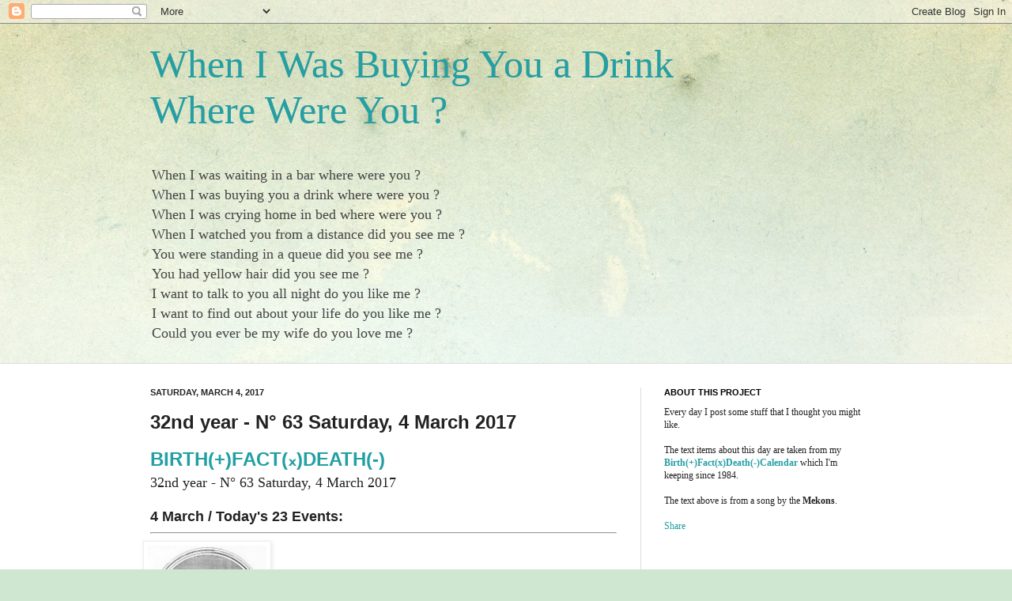

--- FILE ---
content_type: text/html; charset=UTF-8
request_url: https://wheniwasbuyingyouadrinkwherewereyou.blogspot.com/2017/03/32nd-year-n-63-saturday-4-march-2017.html
body_size: 20739
content:
<!DOCTYPE html>
<html class='v2' dir='ltr' lang='en'>
<head>
<link href='https://www.blogger.com/static/v1/widgets/335934321-css_bundle_v2.css' rel='stylesheet' type='text/css'/>
<meta content='width=1100' name='viewport'/>
<meta content='text/html; charset=UTF-8' http-equiv='Content-Type'/>
<meta content='blogger' name='generator'/>
<link href='https://wheniwasbuyingyouadrinkwherewereyou.blogspot.com/favicon.ico' rel='icon' type='image/x-icon'/>
<link href='http://wheniwasbuyingyouadrinkwherewereyou.blogspot.com/2017/03/32nd-year-n-63-saturday-4-march-2017.html' rel='canonical'/>
<link rel="alternate" type="application/atom+xml" title="When I Was Buying You a Drink Where Were You ? - Atom" href="https://wheniwasbuyingyouadrinkwherewereyou.blogspot.com/feeds/posts/default" />
<link rel="alternate" type="application/rss+xml" title="When I Was Buying You a Drink Where Were You ? - RSS" href="https://wheniwasbuyingyouadrinkwherewereyou.blogspot.com/feeds/posts/default?alt=rss" />
<link rel="service.post" type="application/atom+xml" title="When I Was Buying You a Drink Where Were You ? - Atom" href="https://www.blogger.com/feeds/6732172400453321486/posts/default" />

<link rel="alternate" type="application/atom+xml" title="When I Was Buying You a Drink Where Were You ? - Atom" href="https://wheniwasbuyingyouadrinkwherewereyou.blogspot.com/feeds/8951360823454386212/comments/default" />
<!--Can't find substitution for tag [blog.ieCssRetrofitLinks]-->
<link href='http://www.dergibursa.com.tr/wp-content/uploads/2015/06/Effigies-Antonio-Vivaldi.jpg' rel='image_src'/>
<meta content='http://wheniwasbuyingyouadrinkwherewereyou.blogspot.com/2017/03/32nd-year-n-63-saturday-4-march-2017.html' property='og:url'/>
<meta content='32nd year  -  N&amp;deg; 63 Saturday, 4 March 2017' property='og:title'/>
<meta content='  BIRTH(+)FACT(᙮)DEATH(-) 32nd year  -  N° 63 Saturday, 4 March 2017 4 March / Today&#39;s 23 Events:         	   	   	(+) 339 years ago Friday ...' property='og:description'/>
<meta content='https://lh3.googleusercontent.com/blogger_img_proxy/AEn0k_vxX4iPsr2231toamIPCgVU8gJEM68iNVrBmPKG38Il2vLBJfUp1Uh_GJ02HYAmybW3RogM7Xyhnpn9D577Dhx3OtZi8JE11w45W_CN0O1rcpGopTwMEddfy2eX_Fuw04hD5MQKkAL3KDJIPSw-GeRGBcOvnd4Cjg=w1200-h630-p-k-no-nu' property='og:image'/>
<title>When I Was Buying You a Drink Where Were You ?: 32nd year  -  N&deg; 63 Saturday, 4 March 2017</title>
<style id='page-skin-1' type='text/css'><!--
/*
-----------------------------------------------
Blogger Template Style
Name:     Simple
Designer: Josh Peterson
URL:      www.noaesthetic.com
----------------------------------------------- */
/* Variable definitions
====================
<Variable name="keycolor" description="Main Color" type="color" default="#66bbdd"/>
<Group description="Page Text" selector="body">
<Variable name="body.font" description="Font" type="font"
default="normal normal 12px Arial, Tahoma, Helvetica, FreeSans, sans-serif"/>
<Variable name="body.text.color" description="Text Color" type="color" default="#222222"/>
</Group>
<Group description="Backgrounds" selector=".body-fauxcolumns-outer">
<Variable name="body.background.color" description="Outer Background" type="color" default="#66bbdd"/>
<Variable name="content.background.color" description="Main Background" type="color" default="#ffffff"/>
<Variable name="header.background.color" description="Header Background" type="color" default="transparent"/>
</Group>
<Group description="Links" selector=".main-outer">
<Variable name="link.color" description="Link Color" type="color" default="#2288bb"/>
<Variable name="link.visited.color" description="Visited Color" type="color" default="#888888"/>
<Variable name="link.hover.color" description="Hover Color" type="color" default="#33aaff"/>
</Group>
<Group description="Blog Title" selector=".header h1">
<Variable name="header.font" description="Font" type="font"
default="normal normal 60px Arial, Tahoma, Helvetica, FreeSans, sans-serif"/>
<Variable name="header.text.color" description="Title Color" type="color" default="#3399bb" />
</Group>
<Group description="Blog Description" selector=".header .description">
<Variable name="description.text.font" description="Font" type="font"
default="normal normal 60px Arial, Tahoma, Helvetica, FreeSans, sans-serif"/>
<Variable name="description.text.color" description="Description Color" type="color"
default="#777777" />
</Group>
<Group description="Tabs Text" selector=".tabs-inner .widget li a">
<Variable name="tabs.font" description="Font" type="font"
default="normal normal 12px Arial, Tahoma, Helvetica, FreeSans, sans-serif"/>
<Variable name="tabs.text.color" description="Text Color" type="color" default="#999999"/>
<Variable name="tabs.selected.text.color" description="Selected Color" type="color" default="#000000"/>
</Group>
<Group description="Tabs Background" selector=".tabs-outer .PageList">
<Variable name="tabs.background.color" description="Background Color" type="color" default="#f5f5f5"/>
<Variable name="tabs.selected.background.color" description="Selected Color" type="color" default="#eeeeee"/>
</Group>
<Group description="Post Title" selector="h3.post-title, .comments h4">
<Variable name="post.title.font" description="Font" type="font"
default="normal normal 22px Arial, Tahoma, Helvetica, FreeSans, sans-serif"/>
</Group>
<Group description="Date Header" selector=".date-header">
<Variable name="date.header.color" description="Text Color" type="color"
default="#222222"/>
<Variable name="date.header.background.color" description="Background Color" type="color"
default="transparent"/>
</Group>
<Group description="Post Footer" selector=".post-footer">
<Variable name="post.footer.text.color" description="Text Color" type="color" default="#666666"/>
<Variable name="post.footer.background.color" description="Background Color" type="color"
default="#f9f9f9"/>
<Variable name="post.footer.border.color" description="Shadow Color" type="color" default="#eeeeee"/>
</Group>
<Group description="Gadgets" selector="h2">
<Variable name="widget.title.font" description="Title Font" type="font"
default="normal bold 11px Arial, Tahoma, Helvetica, FreeSans, sans-serif"/>
<Variable name="widget.title.text.color" description="Title Color" type="color" default="#000000"/>
<Variable name="widget.alternate.text.color" description="Alternate Color" type="color" default="#999999"/>
</Group>
<Group description="Images" selector=".main-inner">
<Variable name="image.background.color" description="Background Color" type="color" default="#ffffff"/>
<Variable name="image.border.color" description="Border Color" type="color" default="#eeeeee"/>
<Variable name="image.text.color" description="Caption Text Color" type="color" default="#222222"/>
</Group>
<Group description="Accents" selector=".content-inner">
<Variable name="body.rule.color" description="Separator Line Color" type="color" default="#eeeeee"/>
<Variable name="tabs.border.color" description="Tabs Border Color" type="color" default="#dddddd"/>
</Group>
<Variable name="body.background" description="Body Background" type="background"
color="#cfe7d1" default="$(color) none repeat scroll top left"/>
<Variable name="body.background.override" description="Body Background Override" type="string" default=""/>
<Variable name="body.background.gradient.cap" description="Body Gradient Cap" type="url"
default="url(//www.blogblog.com/1kt/simple/gradients_light.png)"/>
<Variable name="body.background.gradient.tile" description="Body Gradient Tile" type="url"
default="url(//www.blogblog.com/1kt/simple/body_gradient_tile_light.png)"/>
<Variable name="content.background.color.selector" description="Content Background Color Selector" type="string" default=".content-inner"/>
<Variable name="content.padding" description="Content Padding" type="length" default="10px"/>
<Variable name="content.padding.horizontal" description="Content Horizontal Padding" type="length" default="0"/>
<Variable name="content.shadow.spread" description="Content Shadow Spread" type="length" default="40px"/>
<Variable name="content.shadow.spread.webkit" description="Content Shadow Spread (WebKit)" type="length" default="5px"/>
<Variable name="content.shadow.spread.ie" description="Content Shadow Spread (IE)" type="length" default="10px"/>
<Variable name="main.border.width" description="Main Border Width" type="length" default="0"/>
<Variable name="header.background.gradient" description="Header Gradient" type="url" default="none"/>
<Variable name="header.shadow.offset.left" description="Header Shadow Offset Left" type="length" default="-1px"/>
<Variable name="header.shadow.offset.top" description="Header Shadow Offset Top" type="length" default="-1px"/>
<Variable name="header.shadow.spread" description="Header Shadow Spread" type="length" default="1px"/>
<Variable name="header.padding" description="Header Padding" type="length" default="30px"/>
<Variable name="header.border.size" description="Header Border Size" type="length" default="1px"/>
<Variable name="header.bottom.border.size" description="Header Bottom Border Size" type="length" default="0"/>
<Variable name="header.border.horizontalsize" description="Header Horizontal Border Size" type="length" default="0"/>
<Variable name="description.text.size" description="Description Text Size" type="string" default="140%"/>
<Variable name="tabs.margin.top" description="Tabs Margin Top" type="length" default="0" />
<Variable name="tabs.margin.side" description="Tabs Side Margin" type="length" default="30px" />
<Variable name="tabs.background.gradient" description="Tabs Background Gradient" type="url"
default="url(//www.blogblog.com/1kt/simple/gradients_light.png)"/>
<Variable name="tabs.border.width" description="Tabs Border Width" type="length" default="1px"/>
<Variable name="tabs.bevel.border.width" description="Tabs Bevel Border Width" type="length" default="1px"/>
<Variable name="date.header.padding" description="Date Header Padding" type="string" default="inherit"/>
<Variable name="date.header.letterspacing" description="Date Header Letter Spacing" type="string" default="inherit"/>
<Variable name="date.header.margin" description="Date Header Margin" type="string" default="inherit"/>
<Variable name="post.margin.bottom" description="Post Bottom Margin" type="length" default="25px"/>
<Variable name="image.border.small.size" description="Image Border Small Size" type="length" default="2px"/>
<Variable name="image.border.large.size" description="Image Border Large Size" type="length" default="5px"/>
<Variable name="page.width.selector" description="Page Width Selector" type="string" default=".region-inner"/>
<Variable name="page.width" description="Page Width" type="string" default="auto"/>
<Variable name="main.section.margin" description="Main Section Margin" type="length" default="15px"/>
<Variable name="main.padding" description="Main Padding" type="length" default="15px"/>
<Variable name="main.padding.top" description="Main Padding Top" type="length" default="30px"/>
<Variable name="main.padding.bottom" description="Main Padding Bottom" type="length" default="30px"/>
<Variable name="paging.background"
color="#ffffff"
description="Background of blog paging area" type="background"
default="transparent none no-repeat scroll top center"/>
<Variable name="footer.bevel" description="Bevel border length of footer" type="length" default="0"/>
<Variable name="mobile.background.overlay" description="Mobile Background Overlay" type="string"
default="transparent none repeat scroll top left"/>
<Variable name="mobile.background.size" description="Mobile Background Size" type="string" default="auto"/>
<Variable name="mobile.button.color" description="Mobile Button Color" type="color" default="#ffffff" />
<Variable name="startSide" description="Side where text starts in blog language" type="automatic" default="left"/>
<Variable name="endSide" description="Side where text ends in blog language" type="automatic" default="right"/>
*/
/* Content
----------------------------------------------- */
body {
font: normal normal 12px Georgia, Utopia, 'Palatino Linotype', Palatino, serif;
color: #222222;
background: #cfe7d1 url(//themes.googleusercontent.com/image?id=1x_TqXo6-7t6y2ZiuOyQ2Bk6Zod9CTtyKYtRui0IeQJe6hVlJcQiXYG2xQGkxKvl6iZMJ) repeat fixed top center /* Credit: gaffera (http://www.istockphoto.com/googleimages.php?id=4072573&amp;platform=blogger) */;
padding: 0 0 0 0;
background-attachment: scroll;
}
html body .content-outer {
min-width: 0;
max-width: 100%;
width: 100%;
}
a:link {
text-decoration:none;
color: #249fa3;
}
a:visited {
text-decoration:none;
color: #7c93a1;
}
a:hover {
text-decoration:underline;
color: #5dc2c0;
}
.body-fauxcolumn-outer .fauxcolumn-inner {
background: transparent url(//www.blogblog.com/1kt/simple/body_gradient_tile_light.png) repeat scroll top left;
_background-image: none;
}
.body-fauxcolumn-outer .cap-top {
position: absolute;
z-index: 1;
height: 400px;
width: 100%;
background: #cfe7d1 url(//themes.googleusercontent.com/image?id=1x_TqXo6-7t6y2ZiuOyQ2Bk6Zod9CTtyKYtRui0IeQJe6hVlJcQiXYG2xQGkxKvl6iZMJ) repeat fixed top center /* Credit: gaffera (http://www.istockphoto.com/googleimages.php?id=4072573&amp;platform=blogger) */;
background-attachment: scroll;
}
.body-fauxcolumn-outer .cap-top .cap-left {
width: 100%;
background: transparent url(//www.blogblog.com/1kt/simple/gradients_light.png) repeat-x scroll top left;
_background-image: none;
}
.content-outer {
-moz-box-shadow: 0 0 0 rgba(0, 0, 0, .15);
-webkit-box-shadow: 0 0 0 rgba(0, 0, 0, .15);
-goog-ms-box-shadow: 0 0 0 #333333;
box-shadow: 0 0 0 rgba(0, 0, 0, .15);
margin-bottom: 1px;
}
.content-inner {
padding: 0 0;
}
.main-outer, .footer-outer {
background-color: #ffffff;
}
/* Header
----------------------------------------------- */
.header-outer {
background: transparent none repeat-x scroll 0 -400px;
_background-image: none;
}
.Header h1 {
font: normal normal 50px Georgia, Utopia, 'Palatino Linotype', Palatino, serif;
color: #249fa3;
text-shadow: 0 0 0 rgba(0, 0, 0, .2);
}
.Header h1 a {
color: #249fa3;
}
.Header .description {
font-size: 18px;
color: #444444;
}
.header-inner .Header .titlewrapper {
padding: 22px 30px;
}
.header-inner .Header .descriptionwrapper {
padding: 0 30px;
}
/* Tabs
----------------------------------------------- */
.tabs-inner .section:first-child {
border-top: 0 solid #dddddd;
}
.tabs-inner .section:first-child ul {
margin-top: -0;
border-top: 0 solid #dddddd;
border-left: 0 solid #dddddd;
border-right: 0 solid #dddddd;
}
.tabs-inner .widget ul {
background: transparent none repeat-x scroll 0 -800px;
_background-image: none;
border-bottom: 0 solid #dddddd;
margin-top: 0;
margin-left: -0;
margin-right: -0;
}
.tabs-inner .widget li a {
display: inline-block;
padding: .6em 1em;
font: normal normal 18px Arial, Tahoma, Helvetica, FreeSans, sans-serif;
color: #00818b;
border-left: 0 solid #ffffff;
border-right: 0 solid #dddddd;
}
.tabs-inner .widget li:first-child a {
border-left: none;
}
.tabs-inner .widget li.selected a, .tabs-inner .widget li a:hover {
color: #444444;
background-color: transparent;
text-decoration: none;
}
/* Columns
----------------------------------------------- */
.main-outer {
border-top: 1px solid #dddddd;
}
.fauxcolumn-left-outer .fauxcolumn-inner {
border-right: 1px solid #dddddd;
}
.fauxcolumn-right-outer .fauxcolumn-inner {
border-left: 1px solid #dddddd;
}
/* Headings
----------------------------------------------- */
h2 {
margin: 0 0 1em 0;
font: normal bold 11px Arial, Tahoma, Helvetica, FreeSans, sans-serif;
color: #000000;
text-transform: uppercase;
}
/* Widgets
----------------------------------------------- */
.widget .zippy {
color: #999999;
text-shadow: 2px 2px 1px rgba(0, 0, 0, .1);
}
.widget .popular-posts ul {
list-style: none;
}
/* Posts
----------------------------------------------- */
.date-header span {
background-color: transparent;
color: #222222;
padding: inherit;
letter-spacing: inherit;
margin: inherit;
}
.main-inner {
padding-top: 30px;
padding-bottom: 30px;
}
.main-inner .column-center-inner {
padding: 0 15px;
}
.main-inner .column-center-inner .section {
margin: 0 15px;
}
.post {
margin: 0 0 25px 0;
}
h3.post-title, .comments h4 {
font: normal bold 24px Arial, Tahoma, Helvetica, FreeSans, sans-serif;
margin: .75em 0 0;
}
.post-body {
font-size: 110%;
line-height: 1.4;
position: relative;
}
.post-body img, .post-body .tr-caption-container, .Profile img, .Image img,
.BlogList .item-thumbnail img {
padding: 2px;
background: #ffffff;
border: 1px solid #eeeeee;
-moz-box-shadow: 1px 1px 5px rgba(0, 0, 0, .1);
-webkit-box-shadow: 1px 1px 5px rgba(0, 0, 0, .1);
box-shadow: 1px 1px 5px rgba(0, 0, 0, .1);
}
.post-body img, .post-body .tr-caption-container {
padding: 5px;
}
.post-body .tr-caption-container {
color: #222222;
}
.post-body .tr-caption-container img {
padding: 0;
background: transparent;
border: none;
-moz-box-shadow: 0 0 0 rgba(0, 0, 0, .1);
-webkit-box-shadow: 0 0 0 rgba(0, 0, 0, .1);
box-shadow: 0 0 0 rgba(0, 0, 0, .1);
}
.post-header {
margin: 0 0 1.5em;
line-height: 1.6;
font-size: 90%;
}
.post-footer {
margin: 20px -2px 0;
padding: 5px 10px;
color: #666666;
background-color: #f9f9f9;
border-bottom: 1px solid #eeeeee;
line-height: 1.6;
font-size: 90%;
}
#comments .comment-author {
padding-top: 1.5em;
border-top: 1px solid #dddddd;
background-position: 0 1.5em;
}
#comments .comment-author:first-child {
padding-top: 0;
border-top: none;
}
.avatar-image-container {
margin: .2em 0 0;
}
#comments .avatar-image-container img {
border: 1px solid #eeeeee;
}
/* Comments
----------------------------------------------- */
.comments .comments-content .icon.blog-author {
background-repeat: no-repeat;
background-image: url([data-uri]);
}
.comments .comments-content .loadmore a {
border-top: 1px solid #999999;
border-bottom: 1px solid #999999;
}
.comments .comment-thread.inline-thread {
background-color: #f9f9f9;
}
.comments .continue {
border-top: 2px solid #999999;
}
/* Accents
---------------------------------------------- */
.section-columns td.columns-cell {
border-left: 1px solid #dddddd;
}
.blog-pager {
background: transparent none no-repeat scroll top center;
}
.blog-pager-older-link, .home-link,
.blog-pager-newer-link {
background-color: #ffffff;
padding: 5px;
}
.footer-outer {
border-top: 0 dashed #bbbbbb;
}
/* Mobile
----------------------------------------------- */
body.mobile  {
background-size: auto;
}
.mobile .body-fauxcolumn-outer {
background: transparent none repeat scroll top left;
}
.mobile .body-fauxcolumn-outer .cap-top {
background-size: 100% auto;
}
.mobile .content-outer {
-webkit-box-shadow: 0 0 3px rgba(0, 0, 0, .15);
box-shadow: 0 0 3px rgba(0, 0, 0, .15);
padding: 0 0;
}
body.mobile .AdSense {
margin: 0 -0;
}
.mobile .tabs-inner .widget ul {
margin-left: 0;
margin-right: 0;
}
.mobile .post {
margin: 0;
}
.mobile .main-inner .column-center-inner .section {
margin: 0;
}
.mobile .date-header span {
padding: 0.1em 10px;
margin: 0 -10px;
}
.mobile h3.post-title {
margin: 0;
}
.mobile .blog-pager {
background: transparent none no-repeat scroll top center;
}
.mobile .footer-outer {
border-top: none;
}
.mobile .main-inner, .mobile .footer-inner {
background-color: #ffffff;
}
.mobile-index-contents {
color: #222222;
}
.mobile-link-button {
background-color: #249fa3;
}
.mobile-link-button a:link, .mobile-link-button a:visited {
color: #ffffff;
}
.mobile .tabs-inner .section:first-child {
border-top: none;
}
.mobile .tabs-inner .PageList .widget-content {
background-color: transparent;
color: #444444;
border-top: 0 solid #dddddd;
border-bottom: 0 solid #dddddd;
}
.mobile .tabs-inner .PageList .widget-content .pagelist-arrow {
border-left: 1px solid #dddddd;
}

--></style>
<style id='template-skin-1' type='text/css'><!--
body {
min-width: 960px;
}
.content-outer, .content-fauxcolumn-outer, .region-inner {
min-width: 960px;
max-width: 960px;
_width: 960px;
}
.main-inner .columns {
padding-left: 0;
padding-right: 310px;
}
.main-inner .fauxcolumn-center-outer {
left: 0;
right: 310px;
/* IE6 does not respect left and right together */
_width: expression(this.parentNode.offsetWidth -
parseInt("0") -
parseInt("310px") + 'px');
}
.main-inner .fauxcolumn-left-outer {
width: 0;
}
.main-inner .fauxcolumn-right-outer {
width: 310px;
}
.main-inner .column-left-outer {
width: 0;
right: 100%;
margin-left: -0;
}
.main-inner .column-right-outer {
width: 310px;
margin-right: -310px;
}
#layout {
min-width: 0;
}
#layout .content-outer {
min-width: 0;
width: 800px;
}
#layout .region-inner {
min-width: 0;
width: auto;
}
body#layout div.add_widget {
padding: 8px;
}
body#layout div.add_widget a {
margin-left: 32px;
}
--></style>
<style>
    body {background-image:url(\/\/themes.googleusercontent.com\/image?id=1x_TqXo6-7t6y2ZiuOyQ2Bk6Zod9CTtyKYtRui0IeQJe6hVlJcQiXYG2xQGkxKvl6iZMJ);}
    
@media (max-width: 200px) { body {background-image:url(\/\/themes.googleusercontent.com\/image?id=1x_TqXo6-7t6y2ZiuOyQ2Bk6Zod9CTtyKYtRui0IeQJe6hVlJcQiXYG2xQGkxKvl6iZMJ&options=w200);}}
@media (max-width: 400px) and (min-width: 201px) { body {background-image:url(\/\/themes.googleusercontent.com\/image?id=1x_TqXo6-7t6y2ZiuOyQ2Bk6Zod9CTtyKYtRui0IeQJe6hVlJcQiXYG2xQGkxKvl6iZMJ&options=w400);}}
@media (max-width: 800px) and (min-width: 401px) { body {background-image:url(\/\/themes.googleusercontent.com\/image?id=1x_TqXo6-7t6y2ZiuOyQ2Bk6Zod9CTtyKYtRui0IeQJe6hVlJcQiXYG2xQGkxKvl6iZMJ&options=w800);}}
@media (max-width: 1200px) and (min-width: 801px) { body {background-image:url(\/\/themes.googleusercontent.com\/image?id=1x_TqXo6-7t6y2ZiuOyQ2Bk6Zod9CTtyKYtRui0IeQJe6hVlJcQiXYG2xQGkxKvl6iZMJ&options=w1200);}}
/* Last tag covers anything over one higher than the previous max-size cap. */
@media (min-width: 1201px) { body {background-image:url(\/\/themes.googleusercontent.com\/image?id=1x_TqXo6-7t6y2ZiuOyQ2Bk6Zod9CTtyKYtRui0IeQJe6hVlJcQiXYG2xQGkxKvl6iZMJ&options=w1600);}}
  </style>
<link href='https://www.blogger.com/dyn-css/authorization.css?targetBlogID=6732172400453321486&amp;zx=838408be-215e-4e7c-8ee1-3d257bbb2a1a' media='none' onload='if(media!=&#39;all&#39;)media=&#39;all&#39;' rel='stylesheet'/><noscript><link href='https://www.blogger.com/dyn-css/authorization.css?targetBlogID=6732172400453321486&amp;zx=838408be-215e-4e7c-8ee1-3d257bbb2a1a' rel='stylesheet'/></noscript>
<meta name='google-adsense-platform-account' content='ca-host-pub-1556223355139109'/>
<meta name='google-adsense-platform-domain' content='blogspot.com'/>

<!-- data-ad-client=ca-pub-4861892765207732 -->

</head>
<body class='loading'>
<div class='navbar section' id='navbar' name='Navbar'><div class='widget Navbar' data-version='1' id='Navbar1'><script type="text/javascript">
    function setAttributeOnload(object, attribute, val) {
      if(window.addEventListener) {
        window.addEventListener('load',
          function(){ object[attribute] = val; }, false);
      } else {
        window.attachEvent('onload', function(){ object[attribute] = val; });
      }
    }
  </script>
<div id="navbar-iframe-container"></div>
<script type="text/javascript" src="https://apis.google.com/js/platform.js"></script>
<script type="text/javascript">
      gapi.load("gapi.iframes:gapi.iframes.style.bubble", function() {
        if (gapi.iframes && gapi.iframes.getContext) {
          gapi.iframes.getContext().openChild({
              url: 'https://www.blogger.com/navbar/6732172400453321486?po\x3d8951360823454386212\x26origin\x3dhttps://wheniwasbuyingyouadrinkwherewereyou.blogspot.com',
              where: document.getElementById("navbar-iframe-container"),
              id: "navbar-iframe"
          });
        }
      });
    </script><script type="text/javascript">
(function() {
var script = document.createElement('script');
script.type = 'text/javascript';
script.src = '//pagead2.googlesyndication.com/pagead/js/google_top_exp.js';
var head = document.getElementsByTagName('head')[0];
if (head) {
head.appendChild(script);
}})();
</script>
</div></div>
<div class='body-fauxcolumns'>
<div class='fauxcolumn-outer body-fauxcolumn-outer'>
<div class='cap-top'>
<div class='cap-left'></div>
<div class='cap-right'></div>
</div>
<div class='fauxborder-left'>
<div class='fauxborder-right'></div>
<div class='fauxcolumn-inner'>
</div>
</div>
<div class='cap-bottom'>
<div class='cap-left'></div>
<div class='cap-right'></div>
</div>
</div>
</div>
<div class='content'>
<div class='content-fauxcolumns'>
<div class='fauxcolumn-outer content-fauxcolumn-outer'>
<div class='cap-top'>
<div class='cap-left'></div>
<div class='cap-right'></div>
</div>
<div class='fauxborder-left'>
<div class='fauxborder-right'></div>
<div class='fauxcolumn-inner'>
</div>
</div>
<div class='cap-bottom'>
<div class='cap-left'></div>
<div class='cap-right'></div>
</div>
</div>
</div>
<div class='content-outer'>
<div class='content-cap-top cap-top'>
<div class='cap-left'></div>
<div class='cap-right'></div>
</div>
<div class='fauxborder-left content-fauxborder-left'>
<div class='fauxborder-right content-fauxborder-right'></div>
<div class='content-inner'>
<header>
<div class='header-outer'>
<div class='header-cap-top cap-top'>
<div class='cap-left'></div>
<div class='cap-right'></div>
</div>
<div class='fauxborder-left header-fauxborder-left'>
<div class='fauxborder-right header-fauxborder-right'></div>
<div class='region-inner header-inner'>
<div class='header section' id='header' name='Header'><div class='widget Header' data-version='1' id='Header1'>
<div id='header-inner'>
<div class='titlewrapper'>
<h1 class='title'>
<a href='https://wheniwasbuyingyouadrinkwherewereyou.blogspot.com/'>
When I Was Buying You a Drink<br> Where Were You ?
</a>
</h1>
</div>
<div class='descriptionwrapper'>
<p class='description'><span>When I was waiting in a bar where were you ?<br>
When I was buying you a drink where were you ?<br>
When I was crying home in bed where were you ?<br>
When I watched you from a distance did you see me ?<br>
You were standing in a queue did you see me ?<br>
You had yellow hair did you see me ?<br>
I want to talk to you all night do you like me ?<br>
I want to find out about your life do you like me ?<br>
Could you ever be my wife do you love me ?</span></p>
</div>
</div>
</div></div>
</div>
</div>
<div class='header-cap-bottom cap-bottom'>
<div class='cap-left'></div>
<div class='cap-right'></div>
</div>
</div>
</header>
<div class='tabs-outer'>
<div class='tabs-cap-top cap-top'>
<div class='cap-left'></div>
<div class='cap-right'></div>
</div>
<div class='fauxborder-left tabs-fauxborder-left'>
<div class='fauxborder-right tabs-fauxborder-right'></div>
<div class='region-inner tabs-inner'>
<div class='tabs no-items section' id='crosscol' name='Cross-Column'></div>
<div class='tabs no-items section' id='crosscol-overflow' name='Cross-Column 2'></div>
</div>
</div>
<div class='tabs-cap-bottom cap-bottom'>
<div class='cap-left'></div>
<div class='cap-right'></div>
</div>
</div>
<div class='main-outer'>
<div class='main-cap-top cap-top'>
<div class='cap-left'></div>
<div class='cap-right'></div>
</div>
<div class='fauxborder-left main-fauxborder-left'>
<div class='fauxborder-right main-fauxborder-right'></div>
<div class='region-inner main-inner'>
<div class='columns fauxcolumns'>
<div class='fauxcolumn-outer fauxcolumn-center-outer'>
<div class='cap-top'>
<div class='cap-left'></div>
<div class='cap-right'></div>
</div>
<div class='fauxborder-left'>
<div class='fauxborder-right'></div>
<div class='fauxcolumn-inner'>
</div>
</div>
<div class='cap-bottom'>
<div class='cap-left'></div>
<div class='cap-right'></div>
</div>
</div>
<div class='fauxcolumn-outer fauxcolumn-left-outer'>
<div class='cap-top'>
<div class='cap-left'></div>
<div class='cap-right'></div>
</div>
<div class='fauxborder-left'>
<div class='fauxborder-right'></div>
<div class='fauxcolumn-inner'>
</div>
</div>
<div class='cap-bottom'>
<div class='cap-left'></div>
<div class='cap-right'></div>
</div>
</div>
<div class='fauxcolumn-outer fauxcolumn-right-outer'>
<div class='cap-top'>
<div class='cap-left'></div>
<div class='cap-right'></div>
</div>
<div class='fauxborder-left'>
<div class='fauxborder-right'></div>
<div class='fauxcolumn-inner'>
</div>
</div>
<div class='cap-bottom'>
<div class='cap-left'></div>
<div class='cap-right'></div>
</div>
</div>
<!-- corrects IE6 width calculation -->
<div class='columns-inner'>
<div class='column-center-outer'>
<div class='column-center-inner'>
<div class='main section' id='main' name='Main'><div class='widget Blog' data-version='1' id='Blog1'>
<div class='blog-posts hfeed'>

          <div class="date-outer">
        
<h2 class='date-header'><span>Saturday, March 4, 2017</span></h2>

          <div class="date-posts">
        
<div class='post-outer'>
<div class='post hentry' itemprop='blogPost' itemscope='itemscope' itemtype='http://schema.org/BlogPosting'>
<meta content='https://yt3.ggpht.com/-8raJw6PKYe0/AAAAAAAAAAI/AAAAAAAAAAA/_tZKEMOf_Us/s72-c-k-no/photo.jpg' itemprop='image_url'/>
<meta content='6732172400453321486' itemprop='blogId'/>
<meta content='8951360823454386212' itemprop='postId'/>
<a name='8951360823454386212'></a>
<h3 class='post-title entry-title' itemprop='name'>
32nd year  -  N&deg; 63 Saturday, 4 March 2017
</h3>
<div class='post-header'>
<div class='post-header-line-1'></div>
</div>
<div class='post-body entry-content' id='post-body-8951360823454386212' itemprop='description articleBody'>
<b><span style='font-size: x-large;'><span style='font-family: &quot;Trebuchet MS&quot;,sans-serif;'>  <a href="http://www.birthfactdeathcalendar.net">BIRTH(+)FACT(&#5742;)DEATH(-)</a></span></span></b><br><span style='font-size: large;'><span style='font-family: Georgia,&quot;Times New Roman&quot;,serif;'>32nd year  -  N&deg; 63 Saturday, 4 March 2017</span></span><br><br><span style='font-family: &quot;Trebuchet MS&quot;,sans-serif;'><span style='font-size: large;'><b>4 March / Today's 23 Events:</b></span></span><hr><span style='font-family: Georgia,&quot;Times New Roman&quot;,serif;'><table><tr><td width='150' valign='bottom'>      <div style='max-width:150px'>  	<img align="right" src="https://lh3.googleusercontent.com/blogger_img_proxy/AEn0k_vxX4iPsr2231toamIPCgVU8gJEM68iNVrBmPKG38Il2vLBJfUp1Uh_GJ02HYAmybW3RogM7Xyhnpn9D577Dhx3OtZi8JE11w45W_CN0O1rcpGopTwMEddfy2eX_Fuw04hD5MQKkAL3KDJIPSw-GeRGBcOvnd4Cjg=s0-d" style="width:100%">  	</div></td><td width='15'></td><td valign='bottom'><span style='font-size: x-large;'>  	(+)</span><br><span style='color: #999999;'><span style='font-size: large;'>339 years ago </span></span><p style='line-height: 18px; margin: 0 !important;'><b>Friday 4th of March 1678</b><br><br> Composer<b> Antonio Lucio Vivaldi</b>  is born in <b>Venezia,  Veneto, Italy</b>.<br></p></td></tr></table><hr></span><span style='font-family: Georgia,&quot;Times New Roman&quot;,serif;'><table><tr><td width='150' valign='bottom'>      <div style='max-width:150px'>  	<img align="right" src="https://upload.wikimedia.org/wikipedia/en/e/e2/J-Sheppard-Thornhill.png" style="width:100%">  	</div></td><td width='15'></td><td valign='bottom'><span style='font-size: x-large;'>  	(+)</span><br><span style='color: #999999;'><span style='font-size: large;'>315 years ago </span></span><p style='line-height: 18px; margin: 0 !important;'><b>Saturday 4th of March 1702</b><br><br> Thief and gaol-breaker<b> Jack  Sheppard</b> aka <b>Gentleman Jack aka Jack the Lad</b>  is born in <b>White's Row, Spitalfields, London,  Greater London, United Kingdom</b>.<br></p></td></tr></table><hr></span><span style='font-family: Georgia,&quot;Times New Roman&quot;,serif;'><table><tr><td width='150' valign='bottom'>      <div style='max-width:150px'>  	<img align="right" src="https://lh3.googleusercontent.com/blogger_img_proxy/AEn0k_twfkyrbldQVCc-v7m2wHScURSB2AAGvpkXWERs6TUx55Hxk1NI87q5J5cu6diss89HE1pPtVSagDONr1zw12TXIEBJL88cRfu-8zhv4q74cmE=s0-d" style="width:100%">  	</div></td><td width='15'></td><td valign='bottom'><span style='font-size: x-large;'>  	(-)</span><br><span style='color: #999999;'><span style='font-size: large;'>165 years ago He Died of a Practical Joke</span></span><p style='line-height: 18px; margin: 0 !important;'><b>Thursday 4th of March 1852</b><br><br> Writer<b> Nikolai Vasilievich Gogol</b>  dies of anaemia due to self-starvation at the age of 43 in <b>Moscow,  Central Federal District, Russia</b>.<br><br>On the night of 24 February 1852 <strong>Gogol</strong> burned some of his manuscripts which contained most of the second part of <em>'Dead Souls'</em>. He explained this as a mistake, a practical joke played on him by the Devil. Soon thereafter he took to bed, refused all food and died in great pain nine days later.</p></td></tr></table><hr></span><span style='font-family: Georgia,&quot;Times New Roman&quot;,serif;'><table><tr><td width='150' valign='bottom'>      <div style='max-width:150px'>  	<img align="right" src="https://upload.wikimedia.org/wikipedia/commons/0/00/Tchaikovsky2.jpg" style="width:100%">  	</div></td><td width='15'></td><td valign='bottom'><span style='font-size: x-large;'>  	(x)</span><br><span style='color: #999999;'><span style='font-size: large;'>140 years ago </span></span><p style='line-height: 18px; margin: 0 !important;'><b>Sunday 4th of March 1877</b><br><br>The ballet <em>'Swan Lake'</em> by  37-year-old Composer<b> Pyotr Ilyich  Tchaikovsky</b>  is performed for the first time by the <em>Bolshoi Ballet</em> in <b>Bolshoi Theatre, Moscow,  Central Federal District, Russia</b>.<br><br>The Russian ballerina <strong>Anna Sobeshchanskaya</strong> for whom the role of <em>Odette</em> was intended was pulled from the première performance when a governing official in Moscow complained about her, stating that she had accepted several pieces of expensive jewelry from him only to then marry a fellow danseur and sell the pieces for cash.</p></td></tr></table><hr></span><span style='font-family: Georgia,&quot;Times New Roman&quot;,serif;'><table><tr><td width='150' valign='bottom'>      <div style='max-width:150px'>  	<img align="right" src="https://upload.wikimedia.org/wikipedia/en/d/dd/Lkvwfire2a1.jpg" style="width:100%">  	</div></td><td width='15'></td><td valign='bottom'><span style='font-size: x-large;'>  	(x)</span><br><span style='color: #999999;'><span style='font-size: large;'>109 years ago </span></span><p style='line-height: 18px; margin: 0 !important;'><b>Wednesday 4th of March 1908</b><br><br> <b>   </b>  <b>175</b> die in <b>Lake View School</b> fire in <b>Lake View School, Collinwood,  Ohio, United States</b>.<br><br>4 March 1908 was <em>'Ash Wednesday'</em>.</p></td></tr></table><hr></span><span style='font-family: Georgia,&quot;Times New Roman&quot;,serif;'><table><tr><td width='150' valign='bottom'>      <div style='max-width:150px'>  	<img align="right" src="https://yt3.ggpht.com/-8raJw6PKYe0/AAAAAAAAAAI/AAAAAAAAAAA/_tZKEMOf_Us/s900-c-k-no/photo.jpg" style="width:100%">  	</div></td><td width='15'></td><td valign='bottom'><span style='font-size: x-large;'>  	(+)</span><br><span style='color: #999999;'><span style='font-size: large;'>102 years ago </span></span><p style='line-height: 18px; margin: 0 !important;'><b>Thursday 4th of March 1915</b><br><br> Alleged Nazi war criminal<b> László  Csatáry</b>  is born in <b>Mány,  Fejér, Austria-Hungary</b>.<br></p></td></tr></table><hr></span><span style='font-family: Georgia,&quot;Times New Roman&quot;,serif;'><table><tr><td width='150' valign='bottom'>      <div style='max-width:150px'>  	<img align="right" src="https://lh3.googleusercontent.com/blogger_img_proxy/AEn0k_vW2bGUIdCD49QlgtG_gbyWy9hBUZmNmHUfGbSzSdGZWyESwqK_8TeKrz3zIoPArkCrgoFuVNLnEaCwOF4wFWykoK2XFyLb6ZTmc19DDkVdsF2jkPmj-CF8XmyqUCOyQpNbv2oaalZSwIjmF3jBbUqcTU4l=s0-d" style="width:100%">  	</div></td><td width='15'></td><td valign='bottom'><span style='font-size: x-large;'>  	(x)</span><br><span style='color: #999999;'><span style='font-size: large;'>99 years ago </span></span><p style='line-height: 18px; margin: 0 !important;'><b>Monday 4th of March 1918</b><br><br> <b>   </b>  <b>306</b> die in <b>USS Cyclops collier</b> disappearance in <b> the Bermuda Triangle</b>.<br><br>The <em>Naval History &amp; Heritage Command</em> has stated she <em>"probably sank in an unexpected storm"</em> but the ultimate cause of the ship's fate is unknown.</p></td></tr></table><hr></span><span style='font-family: Georgia,&quot;Times New Roman&quot;,serif;'><table><tr><td width='150' valign='bottom'>      <div style='max-width:150px'>  	<img align="right" src="https://lh3.googleusercontent.com/blogger_img_proxy/AEn0k_s6uA6TNsymwYv75O_CLX4QSNiyEl2j_eNRoMBTt1WOgS2XH67ysm9-Ui0BVFUiz-bFfcpxPI66YBzW_n4JcXMcEwAD8e--e__D2oLjOxc3DTBbQRGiDBjv19m1eIgIYTE=s0-d" style="width:100%">  	</div></td><td width='15'></td><td valign='bottom'><span style='font-size: x-large;'>  	(+)</span><br><span style='color: #999999;'><span style='font-size: large;'>79 years ago </span></span><p style='line-height: 18px; margin: 0 !important;'><b>Friday 4th of March 1938</b><br><br> Musician, poet and occultist<b> Angus  MacLise</b> known from <b>The Velvet Underground</b>  is born in <b>Bridgeport,  Connecticut, United States</b>.<br></p></td></tr></table><hr></span><span style='font-family: Georgia,&quot;Times New Roman&quot;,serif;'><table><tr><td width='150' valign='bottom'>      <div style='max-width:150px'>  	<img align="right" src="https://lh3.googleusercontent.com/blogger_img_proxy/AEn0k_uqwS9_3RWKMPjATWTl9c4-M8CZxiID3rxvIAJbwRq4PdnaHV_9BU5zgfl-b-GbegyhSFKWTv3HdYESUZJLWtvNVhrn8NEZgo0osvFcQ27r7IQnYnstrNVAybV2OR_NeVNjewWl9lGBuMA=s0-d" style="width:100%">  	</div></td><td width='15'></td><td valign='bottom'><span style='font-size: x-large;'>  	(-)</span><br><span style='color: #999999;'><span style='font-size: large;'>73 years ago </span></span><p style='line-height: 18px; margin: 0 !important;'><b>Saturday 4th of March 1944</b><br><br> Mobster and head of the Mafia hit squad Murder, Inc<b> Louis  Buchalter</b>, originally <b>Lepke</b>  is executed by Old Sparky at the age of 47 in <b>Sing Sing Prison, Ossining,  New York, United States</b>.<br><br>A few minutes before <strong>Buchalter</strong>'s execution, his lieutenants <strong>Mindy Weiss</strong> and <strong>Louis Capone</strong> were also executed.</p></td></tr></table><hr></span><span style='font-family: Georgia,&quot;Times New Roman&quot;,serif;'><table><tr><td width='150' valign='bottom'>      <div style='max-width:150px'>  	<img align="right" src="https://upload.wikimedia.org/wikipedia/commons/4/4e/Artaud_BNF.jpg" style="width:100%">  	</div></td><td width='15'></td><td valign='bottom'><span style='font-size: x-large;'>  	(-)</span><br><span style='color: #999999;'><span style='font-size: large;'>69 years ago Il en Finissait avec le Jugement de Dieu</span></span><p style='line-height: 18px; margin: 0 !important;'><b>Thursday 4th of March 1948</b><br><br> Playwright, poet, actor and theatre director<b> Antonin Antoine Marie Joseph Artaud</b> known for <b>le Théâtre de la Cruauté</b>  dies of a lethal dose of chloral hydrate at the age of 52 in <b>Clinique Esquirol, Ivry-sur-Seine,  Val-de-Marne, France</b>.<br><br><strong>Artaud</strong> was found at the foot of his bed clutching his shoe. It is unknown whether <strong>Artaud</strong> was aware of the lethality of the drug chloral hydrate.</p></td></tr></table><hr></span><span style='font-family: Georgia,&quot;Times New Roman&quot;,serif;'><table><tr><td width='150' valign='bottom'>      <div style='max-width:150px'>  	<img align="right" src="https://lh3.googleusercontent.com/blogger_img_proxy/AEn0k_uAJA4tSUOFcfUKtSgB89QJhwJLoSFbc27TSJQ9Z1LnDyYMmejWoZOLf6_agGAgL54BWpSkEhNpfj9OheSl4_g4o-iPmpgDxUMfuQdw4ZNrd6a3GUEfrmEhnAwCDVUAkfIf1lMpjhCNkIL5xi01m3zM30f7=s0-d" style="width:100%">  	</div></td><td width='15'></td><td valign='bottom'><span style='font-size: x-large;'>  	(x)</span><br><span style='color: #999999;'><span style='font-size: large;'>65 years ago </span></span><p style='line-height: 18px; margin: 0 !important;'><b>Tuesday 4th of March 1952</b><br><br> <b>   </b>  <b>119</b> die in <b></b> train derailment and collision in <b>Anchieta,  Rio de Janeiro, Brazil</b>.<br></p></td></tr></table><hr></span><span style='font-family: Georgia,&quot;Times New Roman&quot;,serif;'><table><tr><td width='150' valign='bottom'>      <div style='max-width:150px'>  	<img align="right" src="https://lh3.googleusercontent.com/blogger_img_proxy/AEn0k_uzvCL9WVEWaLP2Y80jwT78UL113q8HCowM_3jL8oZtRLu1a7suCBN-gc1bNh6WcVkO9nr00aY6GGFuUcjyEMQda-VWa3E548PqdC-OHDKDR_DpdYRA2_rpbykLJuiU=s0-d" style="width:100%">  	</div></td><td width='15'></td><td valign='bottom'><span style='font-size: x-large;'>  	(-)</span><br><span style='color: #999999;'><span style='font-size: large;'>62 years ago </span></span><p style='line-height: 18px; margin: 0 !important;'><b>Friday 4th of March 1955</b><br><br> Murderer<b> Carl J. Folk</b>  is executed by the gas chamber at the age of 57 in <b>Arizona State Prison Complex, 1305 E Butte Avenue, Florence,  Arizona, United States</b>.<br></p></td></tr></table><hr></span><span style='font-family: Georgia,&quot;Times New Roman&quot;,serif;'><table><tr><td width='150' valign='bottom'>      <div style='max-width:150px'>  	<img align="right" src="https://blogger.googleusercontent.com/img/b/R29vZ2xl/AVvXsEiNprjlvTKqicLT1iKnR24H65TeE8mjBk9NzU19iJpAeZLI470tqj31_gADg-rf-zVbxRkdKAPCWkjFJsvD8OhwE4uilPm9oyAKZkZQeBR5L9ezRPI-lhRz_7Wmvv2yK_vh3JjQEd24yhI/s1600/LC_explosion_panic.jpg" style="width:100%">  	</div></td><td width='15'></td><td valign='bottom'><span style='font-size: x-large;'>  	(x)</span><br><span style='color: #999999;'><span style='font-size: large;'>57 years ago </span></span><p style='line-height: 18px; margin: 0 !important;'><b>Friday 4th of March 1960</b><br><br> <b>   </b>  <b>100</b> die in <b>La Coubre freighter</b> explosion in <b>Havana,  Ciudad de La Habana, Cuba</b>.<br><br>The 4.310-ton French vessel was carrying 76 tons of Belgian munitions from the port of Antwerpen.&#160;Thirty minutes after the first explosion, while hundreds of people were involved in a <em>FAR</em>-organized operation to rescue victims and secure the ship, a second even more powerful explosion occurred, resulting in many further fatalities. At the time of the explosion, <strong>Che Guevara</strong> was in a meeting in the <em>INRA</em> building nearby. The explosion is often attributed to the <em>CIA</em> who wished to overthrow the new government of <strong>Fidel Castro</strong>.</p></td></tr></table><hr></span><span style='font-family: Georgia,&quot;Times New Roman&quot;,   serif;'><table><tr><td width='150' valign='bottom'>      <div style='max-width:150px'>  	<img align="right" src="https://lh3.googleusercontent.com/blogger_img_proxy/AEn0k_vlJdjyv049IPJp32ktcEVVGs2Gan3qlGZll-7-0GgeTN9aZrhmPcfa6VNz9wyK1Dm9-GyMkWMsZGEf6ig8Iv0OsNzydX0LbpSfLrzrIT4W6xlP8Lqw47KoUibD8E8_f6nsatwQVa-1BuICPNhq1219aWbtL8TztgI299IOpqSzduCJ5niH510sae9joA=s0-d" style="width:100%">  	</div></td><td width='15'></td><td valign='bottom'><span style='font-size: x-large;'>  	(x)</span><br><span style='color: #999999;'><span style='font-size: large;'>56 years ago </span></span><p style='line-height: 18px; margin: 0 !important;'><b>Saturday 4th of March 1961</b><br><br>  36-year-old Satan worshipper and serial rapist<b> Edward John Louis Paisnel</b> aka <b>The Beast of Jersey</b>  assaults an unidentified 11-year-old boy in <b>Saint Saviour,  Jersey, United Kingdom</b>.<br></p></td></tr></table><hr></span><span style='font-family: Georgia,&quot;Times New Roman&quot;,serif;'><table><tr><td width='150' valign='bottom'>      <div style='max-width:150px'>  	<img align="right" src="https://lh3.googleusercontent.com/blogger_img_proxy/AEn0k_tv4dcfXSa-E_NJ14t65oOwFSTxspoFhcrMGL696SBy0PqQeVaORmMiHEZyYUpy_8A5ydQi4hLmqB8JhMbr6YujkZ6ariJwOrCtCCLVhkVN_2AXWFI9UlmqRDV8ezDnBCHKEOtwP2L3QoNNZUfPZ2wB54sP=s0-d" style="width:100%">  	</div></td><td width='15'></td><td valign='bottom'><span style='font-size: x-large;'>  	(x)</span><br><span style='color: #999999;'><span style='font-size: large;'>55 years ago </span></span><p style='line-height: 18px; margin: 0 !important;'><b>Sunday 4th of March 1962</b><br><br> <b>   </b>  <b>111</b> die in <b>Caledonian Airways Douglas DC-7 Flight 153</b> crash in <b>Douala International Airport, Douala,  Région du Littoral, Cameroon</b>.<br></p></td></tr></table><hr></span><span style='font-family: Georgia,&quot;Times New Roman&quot;,serif;'><table><tr><td width='150' valign='bottom'>      <div style='max-width:150px'>  	<img align="right" src="https://lh3.googleusercontent.com/blogger_img_proxy/AEn0k_tqgBvMNsqU-Iq9qpsb_LYY7xgbYDWlrOT6Y03jVsHlM0ynzGLIYb2_VFCtgbB4iUpBK1euXBoLWrQa7IKVIZtRQczwwFr_MhDMA57t2ph-EQBlqLf7r_Wuzuc3Pde11gxMd_6ltA=s0-d" style="width:100%">  	</div></td><td width='15'></td><td valign='bottom'><span style='font-size: x-large;'>  	(+)</span><br><span style='color: #999999;'><span style='font-size: large;'>55 years ago </span></span><p style='line-height: 18px; margin: 0 !important;'><b>Sunday 4th of March 1962</b><br><br> Murderer<b> Willie Ervin Fisher</b>  is born in <b>Forsyth County,  North Carolina, United States</b>.<br></p></td></tr></table><hr></span><span style='font-family: Georgia,&quot;Times New Roman&quot;,serif;'><table><tr><td width='150' valign='bottom'>      <div style='max-width:150px'>  	<img align="right" src="https://lh3.googleusercontent.com/blogger_img_proxy/[base64]s0-d" style="width:100%">  	</div></td><td width='15'></td><td valign='bottom'><span style='font-size: x-large;'>  	(+)</span><br><span style='color: #999999;'><span style='font-size: large;'>49 years ago </span></span><p style='line-height: 18px; margin: 0 !important;'><b>Monday 4th of March 1968</b><br><br> Mass murderer<b> Julian  Knight</b>  is born in <b>Melbourne,  Victoria, Australia</b>.<br></p></td></tr></table><hr></span><span style='font-family: Georgia,&quot;Times New Roman&quot;,serif;'><table><tr><td width='150' valign='bottom'>      <div style='max-width:150px'>  	<img align="right" src="https://lh3.googleusercontent.com/blogger_img_proxy/AEn0k_s9Z2JqjzsXDoUM-XldqzeGhqlwiI5qhkBmQOjbr4cyGTfUaaqBzeGHO3Qk_MWGUW55EAiom1b5KNBSNGA4g5mQwtC7LThj8j8VQ8U4YFnV6YN7e2AfiC22Npg125qBshjsHI7WXXCIR_mzAMCIRfdWDe5FCA=s0-d" style="width:100%">  	</div></td><td width='15'></td><td valign='bottom'><span style='font-size: x-large;'>  	(-)</span><br><span style='color: #999999;'><span style='font-size: large;'>47 years ago </span></span><p style='line-height: 18px; margin: 0 !important;'><b>Wednesday 4th of March 1970</b><br><br> <b> Jadwiga  Kucianka</b>  is strangled by serial killer<b> Zdzisław Marchwicki</b> aka <b>The Zagłębie Vampire</b> in <b>Siemianowice Śląskie,  Województwo Sląskie, Poland</b>.<br><br><strong>Kucianka</strong> was <strong>Marchwicki</strong>'s last victim.</p></td></tr></table><hr></span><span style='font-family: Georgia,&quot;Times New Roman&quot;,serif;'><table><tr><td width='150' valign='bottom'>      <div style='max-width:150px'>  	<img align="right" src="https://lh3.googleusercontent.com/blogger_img_proxy/AEn0k_tSs1vZxdeokVHaXm_Ei-aPe-j1imUyQviq3M1-RtHmVOAnQkMOegzZaCLj4KlRHQZBRnyM-PZGJSKHfCPpDFk-2wY96So01CRQHJUqMPtTyY0bxrjSdbcGAacMAIbsd_w8RTJ3oLUxLtPd_9ckXlKIIg=s0-d" style="width:100%">  	</div></td><td width='15'></td><td valign='bottom'><span style='font-size: x-large;'>  	(x)</span><br><span style='color: #999999;'><span style='font-size: large;'>37 years ago </span></span><p style='line-height: 18px; margin: 0 !important;'><b>Tuesday 4th of March 1980</b><br><br>  34-year-old Artist<b> Chris Christopher Burden</b>  performs <em>'Show the Hole'</em> at the <em>Per/for/mance</em> festival in <b>Firenze,  Toscana, Italy</b>.<br></p></td></tr></table><hr></span><span style='font-family: Georgia,&quot;Times New Roman&quot;,serif;'><table><tr><td width='150' valign='bottom'>      <div style='max-width:150px'>  	<img align="right" src="https://lh3.googleusercontent.com/blogger_img_proxy/AEn0k_u9E3dHvOib1lkbyMJUQPSgF_HZ1Bl49sOjCWEmMS92vRQpmFpvOyu5TGnuEna3Bih59fmS_LwnDL1i0LqehLIFc3ZfDwQ59myoyIk3Uuhyrto7k86BPelcsxXSl2gsVQ=s0-d" style="width:100%">  	</div></td><td width='15'></td><td valign='bottom'><span style='font-size: x-large;'>  	(-)</span><br><span style='color: #999999;'><span style='font-size: large;'>34 years ago </span></span><p style='line-height: 18px; margin: 0 !important;'><b>Friday 4th of March 1983</b><br><br> <b> Edgar  Underkofler</b>  is beaten and stabbed to death by serial killer<b> Larry Eyler</b> aka <b>The Leather Boy Killer</b> in <b>Danville,  Illinois, United States</b>.<br></p></td></tr></table><hr></span><span style='font-family: Georgia,&quot;Times New Roman&quot;,serif;'><table><tr><td width='150' valign='bottom'>      <div style='max-width:150px'>  	<img align="right" src="https://lh3.googleusercontent.com/blogger_img_proxy/AEn0k_u1kCDZ4ZXwWbCJdTg4Ri88ZKYKUHiMhMSKF5Cz3dLsRPcQpN5d-Tcy-KxWEf1j36NlfoohMuDet33vfk_IyUoyGVsaz4W6Zj8s1ysMwG-OOoBgZCq-OdAOeAAUyGm2n22nOT6LE-bhTg=s0-d" style="width:100%">  	</div></td><td width='15'></td><td valign='bottom'><span style='font-size: x-large;'>  	(-)</span><br><span style='color: #999999;'><span style='font-size: large;'>30 years ago </span></span><p style='line-height: 18px; margin: 0 !important;'><b>Wednesday 4th of March 1987</b><br><br> Spree killer<b> Eliseo Hernandez Moreno</b>  is executed by lethal injection at the age of 28 in <b>Huntsville Prison, 815 12th Street, Huntsville,  Texas, United States</b>.<br><br><strong>Moreno</strong>'s last meal request was for four cheese enchiladas, two fish patties, french fries, milk catsup and lemon pie.</p></td></tr></table><hr></span><span style='font-family: Georgia,&quot;Times New Roman&quot;,serif;'><table><tr><td width='150' valign='bottom'>      <div style='max-width:150px'>  	<img align="right" src="https://lh3.googleusercontent.com/blogger_img_proxy/AEn0k_sxQqi3kGJrACtDukakRCnb5hRtO7YQNwxynp9jeBToaBOs6d-HmOtdhA4OXcvOsUK5DYYtzVfQCOow4jCKC2e5liAmNOC_vD4G9uevEWd4v1TC_Oe_A1Gd=s0-d" style="width:100%">  	</div></td><td width='15'></td><td valign='bottom'><span style='font-size: x-large;'>  	(x)</span><br><span style='color: #999999;'><span style='font-size: large;'>23 years ago </span></span><p style='line-height: 18px; margin: 0 !important;'><b>Friday 4th of March 1994</b><br><br>  27-year-old Musician<b> Kurt  Donald Cobain</b> aka <b>The Pope of Grunge</b>  is found in a coma due to a suicidal cocktail of Rohypnol and champagne by his wife <strong>Courtney Love</strong> in <b>Westin Excelsior Hotel Suite 541, Rome,  Lazio, Italy</b>.<br><br><strong>Cobain</strong> was immediately rushed to the hospital, and spent the rest of the day unconscious. After five days in the hospital he was released and returned to Seattle. <strong>Courtney Love</strong> later stated that the incident was <strong>Cobain</strong>'s first suicide attempt.</p></td></tr></table><hr></span><span style='font-family: Georgia,&quot;Times New Roman&quot;,serif;'><table><tr><td width='150' valign='bottom'>      <div style='max-width:150px'>  	<img align="right" src="https://lh3.googleusercontent.com/blogger_img_proxy/AEn0k_uDG4VU3tTbtqDFAt8J-StqJKVhkgsHOORn9LjxQrgMC_yqX0iTh_nIdSnrlOahoUzTFHnLWp584tmLGUYD8A_AYN-z2mh340XEielMN3MuXV4Icm44Uf4PTqNxFMyKOZhXsxDTRwgQxxZmC6okmQmIB2ll=s0-d" style="width:100%">  	</div></td><td width='15'></td><td valign='bottom'><span style='font-size: x-large;'>  	</span><br><span style='color: #999999;'><span style='font-size: large;'>10 years ago The Eyes had it</span></span><p style='line-height: 18px; margin: 0 !important;'><b>Sunday 4th of March 2007</b><br><br> <b>   </b>  Spring on our rooftop terrace in <b>Oudstrijdersstraat 35, Borgerhout, Antwerpen,  Antwerpen, Belgium</b>.<br></p></td></tr></table><hr></span>
<div style='clear: both;'></div>
</div>
<div class='post-footer'>
<div class='post-footer-line post-footer-line-1'><span class='post-author vcard'>
Posted by
<span class='fn' itemprop='author' itemscope='itemscope' itemtype='http://schema.org/Person'>
<meta content='https://www.blogger.com/profile/05414086919008826898' itemprop='url'/>
<a href='https://www.blogger.com/profile/05414086919008826898' rel='author' title='author profile'>
<span itemprop='name'>DDV</span>
</a>
</span>
</span>
<span class='post-timestamp'>
at
<meta content='https://wheniwasbuyingyouadrinkwherewereyou.blogspot.com/2017/03/32nd-year-n-63-saturday-4-march-2017.html' itemprop='url'/>
<a class='timestamp-link' href='https://wheniwasbuyingyouadrinkwherewereyou.blogspot.com/2017/03/32nd-year-n-63-saturday-4-march-2017.html' rel='bookmark' title='permanent link'><abbr class='published' itemprop='datePublished' title='2017-03-04T01:02:00+01:00'>Saturday, March 04, 2017</abbr></a>
</span>
<span class='post-location'>
</span>
<span class='post-comment-link'>
</span>
<span class='post-icons'>
<span class='item-control blog-admin pid-1748326104'>
<a href='https://www.blogger.com/post-edit.g?blogID=6732172400453321486&postID=8951360823454386212&from=pencil' title='Edit Post'>
<img alt='' class='icon-action' height='18' src='https://resources.blogblog.com/img/icon18_edit_allbkg.gif' width='18'/>
</a>
</span>
</span>
<div class='post-share-buttons goog-inline-block'>
<a class='goog-inline-block share-button sb-email' href='https://www.blogger.com/share-post.g?blogID=6732172400453321486&postID=8951360823454386212&target=email' target='_blank' title='Email This'><span class='share-button-link-text'>Email This</span></a><a class='goog-inline-block share-button sb-blog' href='https://www.blogger.com/share-post.g?blogID=6732172400453321486&postID=8951360823454386212&target=blog' onclick='window.open(this.href, "_blank", "height=270,width=475"); return false;' target='_blank' title='BlogThis!'><span class='share-button-link-text'>BlogThis!</span></a><a class='goog-inline-block share-button sb-twitter' href='https://www.blogger.com/share-post.g?blogID=6732172400453321486&postID=8951360823454386212&target=twitter' target='_blank' title='Share to X'><span class='share-button-link-text'>Share to X</span></a><a class='goog-inline-block share-button sb-facebook' href='https://www.blogger.com/share-post.g?blogID=6732172400453321486&postID=8951360823454386212&target=facebook' onclick='window.open(this.href, "_blank", "height=430,width=640"); return false;' target='_blank' title='Share to Facebook'><span class='share-button-link-text'>Share to Facebook</span></a><a class='goog-inline-block share-button sb-pinterest' href='https://www.blogger.com/share-post.g?blogID=6732172400453321486&postID=8951360823454386212&target=pinterest' target='_blank' title='Share to Pinterest'><span class='share-button-link-text'>Share to Pinterest</span></a>
</div>
<span class='post-backlinks post-comment-link'>
</span>
</div>
<div class='post-footer-line post-footer-line-2'></div>
<div class='post-footer-line post-footer-line-3'></div>
</div>
</div>
<div class='comments' id='comments'>
<a name='comments'></a>
<h4>No comments:</h4>
<div id='Blog1_comments-block-wrapper'>
<dl class='avatar-comment-indent' id='comments-block'>
</dl>
</div>
<p class='comment-footer'>
<a href='https://www.blogger.com/comment/fullpage/post/6732172400453321486/8951360823454386212' onclick='javascript:window.open(this.href, "bloggerPopup", "toolbar=0,location=0,statusbar=1,menubar=0,scrollbars=yes,width=640,height=500"); return false;'>Post a Comment</a>
</p>
</div>
</div>

        </div></div>
      
</div>
<div class='blog-pager' id='blog-pager'>
<span id='blog-pager-newer-link'>
<a class='blog-pager-newer-link' href='https://wheniwasbuyingyouadrinkwherewereyou.blogspot.com/2017/03/32nd-year-n-64-sunday-5-march-2017.html' id='Blog1_blog-pager-newer-link' title='Newer Post'>Newer Post</a>
</span>
<span id='blog-pager-older-link'>
<a class='blog-pager-older-link' href='https://wheniwasbuyingyouadrinkwherewereyou.blogspot.com/2017/03/32nd-year-n-62-friday-3-march-2017.html' id='Blog1_blog-pager-older-link' title='Older Post'>Older Post</a>
</span>
<a class='home-link' href='https://wheniwasbuyingyouadrinkwherewereyou.blogspot.com/'>Home</a>
</div>
<div class='clear'></div>
<div class='post-feeds'>
<div class='feed-links'>
Subscribe to:
<a class='feed-link' href='https://wheniwasbuyingyouadrinkwherewereyou.blogspot.com/feeds/8951360823454386212/comments/default' target='_blank' type='application/atom+xml'>Post Comments (Atom)</a>
</div>
</div>
</div></div>
</div>
</div>
<div class='column-left-outer'>
<div class='column-left-inner'>
<aside>
</aside>
</div>
</div>
<div class='column-right-outer'>
<div class='column-right-inner'>
<aside>
<div class='sidebar section' id='sidebar-right-1'><div class='widget Text' data-version='1' id='Text2'>
<h2 class='title'>About this Project</h2>
<div class='widget-content'>
Every day I post some stuff that I thought you might like.<br /><br />The text items about this day are taken from my <a href="http://www.birthfactdeathcalendar.net"><b>Birth(+)Fact(x)Death(-)Calendar</b></a> which I'm keeping since 1984.<br /><br />The text above is from a song by the <b>Mekons</b>.<br /><br /><a href="http://www.facebook.com/sharer.php" name="fb_share" type="button_count">Share</a><script src="//static.ak.fbcdn.net/connect.php/js/FB.Share" type="text/javascript"></script><br /><br /><script type="text/javascript"><br />tweetmeme_style = "compact";<br /></script><br /><script src="//tweetmeme.com/i/scripts/button.js" type="text/javascript"></script>
</div>
<div class='clear'></div>
</div><div class='widget LinkList' data-version='1' id='LinkList1'>
<h2>Other Blogs &amp; Projects</h2>
<div class='widget-content'>
<ul>
<li><a href='http://www.performan.org'>Performan</a></li>
<li><a href='http://twitter.com/performan_ddv'>Twitter DDV</a></li>
<li><a href='http://theyeshavit.blogspot.com/'>The Eyes Have It</a></li>
<li><a href='http://onkawaraisnotdead.blogspot.com/'>On Kawara is not Dead</a></li>
</ul>
<div class='clear'></div>
</div>
</div><div class='widget BlogArchive' data-version='1' id='BlogArchive1'>
<h2>Blog Archive</h2>
<div class='widget-content'>
<div id='ArchiveList'>
<div id='BlogArchive1_ArchiveList'>
<ul class='hierarchy'>
<li class='archivedate collapsed'>
<a class='toggle' href='javascript:void(0)'>
<span class='zippy'>

        &#9658;&#160;
      
</span>
</a>
<a class='post-count-link' href='https://wheniwasbuyingyouadrinkwherewereyou.blogspot.com/2026/'>
2026
</a>
<span class='post-count' dir='ltr'>(19)</span>
<ul class='hierarchy'>
<li class='archivedate collapsed'>
<a class='toggle' href='javascript:void(0)'>
<span class='zippy'>

        &#9658;&#160;
      
</span>
</a>
<a class='post-count-link' href='https://wheniwasbuyingyouadrinkwherewereyou.blogspot.com/2026/01/'>
January
</a>
<span class='post-count' dir='ltr'>(19)</span>
</li>
</ul>
</li>
</ul>
<ul class='hierarchy'>
<li class='archivedate collapsed'>
<a class='toggle' href='javascript:void(0)'>
<span class='zippy'>

        &#9658;&#160;
      
</span>
</a>
<a class='post-count-link' href='https://wheniwasbuyingyouadrinkwherewereyou.blogspot.com/2025/'>
2025
</a>
<span class='post-count' dir='ltr'>(304)</span>
<ul class='hierarchy'>
<li class='archivedate collapsed'>
<a class='toggle' href='javascript:void(0)'>
<span class='zippy'>

        &#9658;&#160;
      
</span>
</a>
<a class='post-count-link' href='https://wheniwasbuyingyouadrinkwherewereyou.blogspot.com/2025/12/'>
December
</a>
<span class='post-count' dir='ltr'>(29)</span>
</li>
</ul>
<ul class='hierarchy'>
<li class='archivedate collapsed'>
<a class='toggle' href='javascript:void(0)'>
<span class='zippy'>

        &#9658;&#160;
      
</span>
</a>
<a class='post-count-link' href='https://wheniwasbuyingyouadrinkwherewereyou.blogspot.com/2025/11/'>
November
</a>
<span class='post-count' dir='ltr'>(12)</span>
</li>
</ul>
<ul class='hierarchy'>
<li class='archivedate collapsed'>
<a class='toggle' href='javascript:void(0)'>
<span class='zippy'>

        &#9658;&#160;
      
</span>
</a>
<a class='post-count-link' href='https://wheniwasbuyingyouadrinkwherewereyou.blogspot.com/2025/09/'>
September
</a>
<span class='post-count' dir='ltr'>(20)</span>
</li>
</ul>
<ul class='hierarchy'>
<li class='archivedate collapsed'>
<a class='toggle' href='javascript:void(0)'>
<span class='zippy'>

        &#9658;&#160;
      
</span>
</a>
<a class='post-count-link' href='https://wheniwasbuyingyouadrinkwherewereyou.blogspot.com/2025/08/'>
August
</a>
<span class='post-count' dir='ltr'>(31)</span>
</li>
</ul>
<ul class='hierarchy'>
<li class='archivedate collapsed'>
<a class='toggle' href='javascript:void(0)'>
<span class='zippy'>

        &#9658;&#160;
      
</span>
</a>
<a class='post-count-link' href='https://wheniwasbuyingyouadrinkwherewereyou.blogspot.com/2025/07/'>
July
</a>
<span class='post-count' dir='ltr'>(31)</span>
</li>
</ul>
<ul class='hierarchy'>
<li class='archivedate collapsed'>
<a class='toggle' href='javascript:void(0)'>
<span class='zippy'>

        &#9658;&#160;
      
</span>
</a>
<a class='post-count-link' href='https://wheniwasbuyingyouadrinkwherewereyou.blogspot.com/2025/06/'>
June
</a>
<span class='post-count' dir='ltr'>(30)</span>
</li>
</ul>
<ul class='hierarchy'>
<li class='archivedate collapsed'>
<a class='toggle' href='javascript:void(0)'>
<span class='zippy'>

        &#9658;&#160;
      
</span>
</a>
<a class='post-count-link' href='https://wheniwasbuyingyouadrinkwherewereyou.blogspot.com/2025/05/'>
May
</a>
<span class='post-count' dir='ltr'>(31)</span>
</li>
</ul>
<ul class='hierarchy'>
<li class='archivedate collapsed'>
<a class='toggle' href='javascript:void(0)'>
<span class='zippy'>

        &#9658;&#160;
      
</span>
</a>
<a class='post-count-link' href='https://wheniwasbuyingyouadrinkwherewereyou.blogspot.com/2025/04/'>
April
</a>
<span class='post-count' dir='ltr'>(30)</span>
</li>
</ul>
<ul class='hierarchy'>
<li class='archivedate collapsed'>
<a class='toggle' href='javascript:void(0)'>
<span class='zippy'>

        &#9658;&#160;
      
</span>
</a>
<a class='post-count-link' href='https://wheniwasbuyingyouadrinkwherewereyou.blogspot.com/2025/03/'>
March
</a>
<span class='post-count' dir='ltr'>(31)</span>
</li>
</ul>
<ul class='hierarchy'>
<li class='archivedate collapsed'>
<a class='toggle' href='javascript:void(0)'>
<span class='zippy'>

        &#9658;&#160;
      
</span>
</a>
<a class='post-count-link' href='https://wheniwasbuyingyouadrinkwherewereyou.blogspot.com/2025/02/'>
February
</a>
<span class='post-count' dir='ltr'>(28)</span>
</li>
</ul>
<ul class='hierarchy'>
<li class='archivedate collapsed'>
<a class='toggle' href='javascript:void(0)'>
<span class='zippy'>

        &#9658;&#160;
      
</span>
</a>
<a class='post-count-link' href='https://wheniwasbuyingyouadrinkwherewereyou.blogspot.com/2025/01/'>
January
</a>
<span class='post-count' dir='ltr'>(31)</span>
</li>
</ul>
</li>
</ul>
<ul class='hierarchy'>
<li class='archivedate collapsed'>
<a class='toggle' href='javascript:void(0)'>
<span class='zippy'>

        &#9658;&#160;
      
</span>
</a>
<a class='post-count-link' href='https://wheniwasbuyingyouadrinkwherewereyou.blogspot.com/2024/'>
2024
</a>
<span class='post-count' dir='ltr'>(365)</span>
<ul class='hierarchy'>
<li class='archivedate collapsed'>
<a class='toggle' href='javascript:void(0)'>
<span class='zippy'>

        &#9658;&#160;
      
</span>
</a>
<a class='post-count-link' href='https://wheniwasbuyingyouadrinkwherewereyou.blogspot.com/2024/12/'>
December
</a>
<span class='post-count' dir='ltr'>(30)</span>
</li>
</ul>
<ul class='hierarchy'>
<li class='archivedate collapsed'>
<a class='toggle' href='javascript:void(0)'>
<span class='zippy'>

        &#9658;&#160;
      
</span>
</a>
<a class='post-count-link' href='https://wheniwasbuyingyouadrinkwherewereyou.blogspot.com/2024/11/'>
November
</a>
<span class='post-count' dir='ltr'>(30)</span>
</li>
</ul>
<ul class='hierarchy'>
<li class='archivedate collapsed'>
<a class='toggle' href='javascript:void(0)'>
<span class='zippy'>

        &#9658;&#160;
      
</span>
</a>
<a class='post-count-link' href='https://wheniwasbuyingyouadrinkwherewereyou.blogspot.com/2024/10/'>
October
</a>
<span class='post-count' dir='ltr'>(31)</span>
</li>
</ul>
<ul class='hierarchy'>
<li class='archivedate collapsed'>
<a class='toggle' href='javascript:void(0)'>
<span class='zippy'>

        &#9658;&#160;
      
</span>
</a>
<a class='post-count-link' href='https://wheniwasbuyingyouadrinkwherewereyou.blogspot.com/2024/09/'>
September
</a>
<span class='post-count' dir='ltr'>(30)</span>
</li>
</ul>
<ul class='hierarchy'>
<li class='archivedate collapsed'>
<a class='toggle' href='javascript:void(0)'>
<span class='zippy'>

        &#9658;&#160;
      
</span>
</a>
<a class='post-count-link' href='https://wheniwasbuyingyouadrinkwherewereyou.blogspot.com/2024/08/'>
August
</a>
<span class='post-count' dir='ltr'>(31)</span>
</li>
</ul>
<ul class='hierarchy'>
<li class='archivedate collapsed'>
<a class='toggle' href='javascript:void(0)'>
<span class='zippy'>

        &#9658;&#160;
      
</span>
</a>
<a class='post-count-link' href='https://wheniwasbuyingyouadrinkwherewereyou.blogspot.com/2024/07/'>
July
</a>
<span class='post-count' dir='ltr'>(31)</span>
</li>
</ul>
<ul class='hierarchy'>
<li class='archivedate collapsed'>
<a class='toggle' href='javascript:void(0)'>
<span class='zippy'>

        &#9658;&#160;
      
</span>
</a>
<a class='post-count-link' href='https://wheniwasbuyingyouadrinkwherewereyou.blogspot.com/2024/06/'>
June
</a>
<span class='post-count' dir='ltr'>(30)</span>
</li>
</ul>
<ul class='hierarchy'>
<li class='archivedate collapsed'>
<a class='toggle' href='javascript:void(0)'>
<span class='zippy'>

        &#9658;&#160;
      
</span>
</a>
<a class='post-count-link' href='https://wheniwasbuyingyouadrinkwherewereyou.blogspot.com/2024/05/'>
May
</a>
<span class='post-count' dir='ltr'>(31)</span>
</li>
</ul>
<ul class='hierarchy'>
<li class='archivedate collapsed'>
<a class='toggle' href='javascript:void(0)'>
<span class='zippy'>

        &#9658;&#160;
      
</span>
</a>
<a class='post-count-link' href='https://wheniwasbuyingyouadrinkwherewereyou.blogspot.com/2024/04/'>
April
</a>
<span class='post-count' dir='ltr'>(30)</span>
</li>
</ul>
<ul class='hierarchy'>
<li class='archivedate collapsed'>
<a class='toggle' href='javascript:void(0)'>
<span class='zippy'>

        &#9658;&#160;
      
</span>
</a>
<a class='post-count-link' href='https://wheniwasbuyingyouadrinkwherewereyou.blogspot.com/2024/03/'>
March
</a>
<span class='post-count' dir='ltr'>(31)</span>
</li>
</ul>
<ul class='hierarchy'>
<li class='archivedate collapsed'>
<a class='toggle' href='javascript:void(0)'>
<span class='zippy'>

        &#9658;&#160;
      
</span>
</a>
<a class='post-count-link' href='https://wheniwasbuyingyouadrinkwherewereyou.blogspot.com/2024/02/'>
February
</a>
<span class='post-count' dir='ltr'>(29)</span>
</li>
</ul>
<ul class='hierarchy'>
<li class='archivedate collapsed'>
<a class='toggle' href='javascript:void(0)'>
<span class='zippy'>

        &#9658;&#160;
      
</span>
</a>
<a class='post-count-link' href='https://wheniwasbuyingyouadrinkwherewereyou.blogspot.com/2024/01/'>
January
</a>
<span class='post-count' dir='ltr'>(31)</span>
</li>
</ul>
</li>
</ul>
<ul class='hierarchy'>
<li class='archivedate collapsed'>
<a class='toggle' href='javascript:void(0)'>
<span class='zippy'>

        &#9658;&#160;
      
</span>
</a>
<a class='post-count-link' href='https://wheniwasbuyingyouadrinkwherewereyou.blogspot.com/2023/'>
2023
</a>
<span class='post-count' dir='ltr'>(364)</span>
<ul class='hierarchy'>
<li class='archivedate collapsed'>
<a class='toggle' href='javascript:void(0)'>
<span class='zippy'>

        &#9658;&#160;
      
</span>
</a>
<a class='post-count-link' href='https://wheniwasbuyingyouadrinkwherewereyou.blogspot.com/2023/12/'>
December
</a>
<span class='post-count' dir='ltr'>(31)</span>
</li>
</ul>
<ul class='hierarchy'>
<li class='archivedate collapsed'>
<a class='toggle' href='javascript:void(0)'>
<span class='zippy'>

        &#9658;&#160;
      
</span>
</a>
<a class='post-count-link' href='https://wheniwasbuyingyouadrinkwherewereyou.blogspot.com/2023/11/'>
November
</a>
<span class='post-count' dir='ltr'>(30)</span>
</li>
</ul>
<ul class='hierarchy'>
<li class='archivedate collapsed'>
<a class='toggle' href='javascript:void(0)'>
<span class='zippy'>

        &#9658;&#160;
      
</span>
</a>
<a class='post-count-link' href='https://wheniwasbuyingyouadrinkwherewereyou.blogspot.com/2023/10/'>
October
</a>
<span class='post-count' dir='ltr'>(31)</span>
</li>
</ul>
<ul class='hierarchy'>
<li class='archivedate collapsed'>
<a class='toggle' href='javascript:void(0)'>
<span class='zippy'>

        &#9658;&#160;
      
</span>
</a>
<a class='post-count-link' href='https://wheniwasbuyingyouadrinkwherewereyou.blogspot.com/2023/09/'>
September
</a>
<span class='post-count' dir='ltr'>(29)</span>
</li>
</ul>
<ul class='hierarchy'>
<li class='archivedate collapsed'>
<a class='toggle' href='javascript:void(0)'>
<span class='zippy'>

        &#9658;&#160;
      
</span>
</a>
<a class='post-count-link' href='https://wheniwasbuyingyouadrinkwherewereyou.blogspot.com/2023/08/'>
August
</a>
<span class='post-count' dir='ltr'>(31)</span>
</li>
</ul>
<ul class='hierarchy'>
<li class='archivedate collapsed'>
<a class='toggle' href='javascript:void(0)'>
<span class='zippy'>

        &#9658;&#160;
      
</span>
</a>
<a class='post-count-link' href='https://wheniwasbuyingyouadrinkwherewereyou.blogspot.com/2023/07/'>
July
</a>
<span class='post-count' dir='ltr'>(31)</span>
</li>
</ul>
<ul class='hierarchy'>
<li class='archivedate collapsed'>
<a class='toggle' href='javascript:void(0)'>
<span class='zippy'>

        &#9658;&#160;
      
</span>
</a>
<a class='post-count-link' href='https://wheniwasbuyingyouadrinkwherewereyou.blogspot.com/2023/06/'>
June
</a>
<span class='post-count' dir='ltr'>(30)</span>
</li>
</ul>
<ul class='hierarchy'>
<li class='archivedate collapsed'>
<a class='toggle' href='javascript:void(0)'>
<span class='zippy'>

        &#9658;&#160;
      
</span>
</a>
<a class='post-count-link' href='https://wheniwasbuyingyouadrinkwherewereyou.blogspot.com/2023/05/'>
May
</a>
<span class='post-count' dir='ltr'>(31)</span>
</li>
</ul>
<ul class='hierarchy'>
<li class='archivedate collapsed'>
<a class='toggle' href='javascript:void(0)'>
<span class='zippy'>

        &#9658;&#160;
      
</span>
</a>
<a class='post-count-link' href='https://wheniwasbuyingyouadrinkwherewereyou.blogspot.com/2023/04/'>
April
</a>
<span class='post-count' dir='ltr'>(30)</span>
</li>
</ul>
<ul class='hierarchy'>
<li class='archivedate collapsed'>
<a class='toggle' href='javascript:void(0)'>
<span class='zippy'>

        &#9658;&#160;
      
</span>
</a>
<a class='post-count-link' href='https://wheniwasbuyingyouadrinkwherewereyou.blogspot.com/2023/03/'>
March
</a>
<span class='post-count' dir='ltr'>(31)</span>
</li>
</ul>
<ul class='hierarchy'>
<li class='archivedate collapsed'>
<a class='toggle' href='javascript:void(0)'>
<span class='zippy'>

        &#9658;&#160;
      
</span>
</a>
<a class='post-count-link' href='https://wheniwasbuyingyouadrinkwherewereyou.blogspot.com/2023/02/'>
February
</a>
<span class='post-count' dir='ltr'>(28)</span>
</li>
</ul>
<ul class='hierarchy'>
<li class='archivedate collapsed'>
<a class='toggle' href='javascript:void(0)'>
<span class='zippy'>

        &#9658;&#160;
      
</span>
</a>
<a class='post-count-link' href='https://wheniwasbuyingyouadrinkwherewereyou.blogspot.com/2023/01/'>
January
</a>
<span class='post-count' dir='ltr'>(31)</span>
</li>
</ul>
</li>
</ul>
<ul class='hierarchy'>
<li class='archivedate collapsed'>
<a class='toggle' href='javascript:void(0)'>
<span class='zippy'>

        &#9658;&#160;
      
</span>
</a>
<a class='post-count-link' href='https://wheniwasbuyingyouadrinkwherewereyou.blogspot.com/2022/'>
2022
</a>
<span class='post-count' dir='ltr'>(362)</span>
<ul class='hierarchy'>
<li class='archivedate collapsed'>
<a class='toggle' href='javascript:void(0)'>
<span class='zippy'>

        &#9658;&#160;
      
</span>
</a>
<a class='post-count-link' href='https://wheniwasbuyingyouadrinkwherewereyou.blogspot.com/2022/12/'>
December
</a>
<span class='post-count' dir='ltr'>(31)</span>
</li>
</ul>
<ul class='hierarchy'>
<li class='archivedate collapsed'>
<a class='toggle' href='javascript:void(0)'>
<span class='zippy'>

        &#9658;&#160;
      
</span>
</a>
<a class='post-count-link' href='https://wheniwasbuyingyouadrinkwherewereyou.blogspot.com/2022/11/'>
November
</a>
<span class='post-count' dir='ltr'>(30)</span>
</li>
</ul>
<ul class='hierarchy'>
<li class='archivedate collapsed'>
<a class='toggle' href='javascript:void(0)'>
<span class='zippy'>

        &#9658;&#160;
      
</span>
</a>
<a class='post-count-link' href='https://wheniwasbuyingyouadrinkwherewereyou.blogspot.com/2022/10/'>
October
</a>
<span class='post-count' dir='ltr'>(31)</span>
</li>
</ul>
<ul class='hierarchy'>
<li class='archivedate collapsed'>
<a class='toggle' href='javascript:void(0)'>
<span class='zippy'>

        &#9658;&#160;
      
</span>
</a>
<a class='post-count-link' href='https://wheniwasbuyingyouadrinkwherewereyou.blogspot.com/2022/09/'>
September
</a>
<span class='post-count' dir='ltr'>(30)</span>
</li>
</ul>
<ul class='hierarchy'>
<li class='archivedate collapsed'>
<a class='toggle' href='javascript:void(0)'>
<span class='zippy'>

        &#9658;&#160;
      
</span>
</a>
<a class='post-count-link' href='https://wheniwasbuyingyouadrinkwherewereyou.blogspot.com/2022/08/'>
August
</a>
<span class='post-count' dir='ltr'>(31)</span>
</li>
</ul>
<ul class='hierarchy'>
<li class='archivedate collapsed'>
<a class='toggle' href='javascript:void(0)'>
<span class='zippy'>

        &#9658;&#160;
      
</span>
</a>
<a class='post-count-link' href='https://wheniwasbuyingyouadrinkwherewereyou.blogspot.com/2022/07/'>
July
</a>
<span class='post-count' dir='ltr'>(30)</span>
</li>
</ul>
<ul class='hierarchy'>
<li class='archivedate collapsed'>
<a class='toggle' href='javascript:void(0)'>
<span class='zippy'>

        &#9658;&#160;
      
</span>
</a>
<a class='post-count-link' href='https://wheniwasbuyingyouadrinkwherewereyou.blogspot.com/2022/06/'>
June
</a>
<span class='post-count' dir='ltr'>(29)</span>
</li>
</ul>
<ul class='hierarchy'>
<li class='archivedate collapsed'>
<a class='toggle' href='javascript:void(0)'>
<span class='zippy'>

        &#9658;&#160;
      
</span>
</a>
<a class='post-count-link' href='https://wheniwasbuyingyouadrinkwherewereyou.blogspot.com/2022/05/'>
May
</a>
<span class='post-count' dir='ltr'>(31)</span>
</li>
</ul>
<ul class='hierarchy'>
<li class='archivedate collapsed'>
<a class='toggle' href='javascript:void(0)'>
<span class='zippy'>

        &#9658;&#160;
      
</span>
</a>
<a class='post-count-link' href='https://wheniwasbuyingyouadrinkwherewereyou.blogspot.com/2022/04/'>
April
</a>
<span class='post-count' dir='ltr'>(29)</span>
</li>
</ul>
<ul class='hierarchy'>
<li class='archivedate collapsed'>
<a class='toggle' href='javascript:void(0)'>
<span class='zippy'>

        &#9658;&#160;
      
</span>
</a>
<a class='post-count-link' href='https://wheniwasbuyingyouadrinkwherewereyou.blogspot.com/2022/03/'>
March
</a>
<span class='post-count' dir='ltr'>(31)</span>
</li>
</ul>
<ul class='hierarchy'>
<li class='archivedate collapsed'>
<a class='toggle' href='javascript:void(0)'>
<span class='zippy'>

        &#9658;&#160;
      
</span>
</a>
<a class='post-count-link' href='https://wheniwasbuyingyouadrinkwherewereyou.blogspot.com/2022/02/'>
February
</a>
<span class='post-count' dir='ltr'>(28)</span>
</li>
</ul>
<ul class='hierarchy'>
<li class='archivedate collapsed'>
<a class='toggle' href='javascript:void(0)'>
<span class='zippy'>

        &#9658;&#160;
      
</span>
</a>
<a class='post-count-link' href='https://wheniwasbuyingyouadrinkwherewereyou.blogspot.com/2022/01/'>
January
</a>
<span class='post-count' dir='ltr'>(31)</span>
</li>
</ul>
</li>
</ul>
<ul class='hierarchy'>
<li class='archivedate collapsed'>
<a class='toggle' href='javascript:void(0)'>
<span class='zippy'>

        &#9658;&#160;
      
</span>
</a>
<a class='post-count-link' href='https://wheniwasbuyingyouadrinkwherewereyou.blogspot.com/2021/'>
2021
</a>
<span class='post-count' dir='ltr'>(364)</span>
<ul class='hierarchy'>
<li class='archivedate collapsed'>
<a class='toggle' href='javascript:void(0)'>
<span class='zippy'>

        &#9658;&#160;
      
</span>
</a>
<a class='post-count-link' href='https://wheniwasbuyingyouadrinkwherewereyou.blogspot.com/2021/12/'>
December
</a>
<span class='post-count' dir='ltr'>(31)</span>
</li>
</ul>
<ul class='hierarchy'>
<li class='archivedate collapsed'>
<a class='toggle' href='javascript:void(0)'>
<span class='zippy'>

        &#9658;&#160;
      
</span>
</a>
<a class='post-count-link' href='https://wheniwasbuyingyouadrinkwherewereyou.blogspot.com/2021/11/'>
November
</a>
<span class='post-count' dir='ltr'>(30)</span>
</li>
</ul>
<ul class='hierarchy'>
<li class='archivedate collapsed'>
<a class='toggle' href='javascript:void(0)'>
<span class='zippy'>

        &#9658;&#160;
      
</span>
</a>
<a class='post-count-link' href='https://wheniwasbuyingyouadrinkwherewereyou.blogspot.com/2021/10/'>
October
</a>
<span class='post-count' dir='ltr'>(31)</span>
</li>
</ul>
<ul class='hierarchy'>
<li class='archivedate collapsed'>
<a class='toggle' href='javascript:void(0)'>
<span class='zippy'>

        &#9658;&#160;
      
</span>
</a>
<a class='post-count-link' href='https://wheniwasbuyingyouadrinkwherewereyou.blogspot.com/2021/09/'>
September
</a>
<span class='post-count' dir='ltr'>(30)</span>
</li>
</ul>
<ul class='hierarchy'>
<li class='archivedate collapsed'>
<a class='toggle' href='javascript:void(0)'>
<span class='zippy'>

        &#9658;&#160;
      
</span>
</a>
<a class='post-count-link' href='https://wheniwasbuyingyouadrinkwherewereyou.blogspot.com/2021/08/'>
August
</a>
<span class='post-count' dir='ltr'>(31)</span>
</li>
</ul>
<ul class='hierarchy'>
<li class='archivedate collapsed'>
<a class='toggle' href='javascript:void(0)'>
<span class='zippy'>

        &#9658;&#160;
      
</span>
</a>
<a class='post-count-link' href='https://wheniwasbuyingyouadrinkwherewereyou.blogspot.com/2021/07/'>
July
</a>
<span class='post-count' dir='ltr'>(31)</span>
</li>
</ul>
<ul class='hierarchy'>
<li class='archivedate collapsed'>
<a class='toggle' href='javascript:void(0)'>
<span class='zippy'>

        &#9658;&#160;
      
</span>
</a>
<a class='post-count-link' href='https://wheniwasbuyingyouadrinkwherewereyou.blogspot.com/2021/06/'>
June
</a>
<span class='post-count' dir='ltr'>(30)</span>
</li>
</ul>
<ul class='hierarchy'>
<li class='archivedate collapsed'>
<a class='toggle' href='javascript:void(0)'>
<span class='zippy'>

        &#9658;&#160;
      
</span>
</a>
<a class='post-count-link' href='https://wheniwasbuyingyouadrinkwherewereyou.blogspot.com/2021/05/'>
May
</a>
<span class='post-count' dir='ltr'>(31)</span>
</li>
</ul>
<ul class='hierarchy'>
<li class='archivedate collapsed'>
<a class='toggle' href='javascript:void(0)'>
<span class='zippy'>

        &#9658;&#160;
      
</span>
</a>
<a class='post-count-link' href='https://wheniwasbuyingyouadrinkwherewereyou.blogspot.com/2021/04/'>
April
</a>
<span class='post-count' dir='ltr'>(30)</span>
</li>
</ul>
<ul class='hierarchy'>
<li class='archivedate collapsed'>
<a class='toggle' href='javascript:void(0)'>
<span class='zippy'>

        &#9658;&#160;
      
</span>
</a>
<a class='post-count-link' href='https://wheniwasbuyingyouadrinkwherewereyou.blogspot.com/2021/03/'>
March
</a>
<span class='post-count' dir='ltr'>(30)</span>
</li>
</ul>
<ul class='hierarchy'>
<li class='archivedate collapsed'>
<a class='toggle' href='javascript:void(0)'>
<span class='zippy'>

        &#9658;&#160;
      
</span>
</a>
<a class='post-count-link' href='https://wheniwasbuyingyouadrinkwherewereyou.blogspot.com/2021/02/'>
February
</a>
<span class='post-count' dir='ltr'>(28)</span>
</li>
</ul>
<ul class='hierarchy'>
<li class='archivedate collapsed'>
<a class='toggle' href='javascript:void(0)'>
<span class='zippy'>

        &#9658;&#160;
      
</span>
</a>
<a class='post-count-link' href='https://wheniwasbuyingyouadrinkwherewereyou.blogspot.com/2021/01/'>
January
</a>
<span class='post-count' dir='ltr'>(31)</span>
</li>
</ul>
</li>
</ul>
<ul class='hierarchy'>
<li class='archivedate collapsed'>
<a class='toggle' href='javascript:void(0)'>
<span class='zippy'>

        &#9658;&#160;
      
</span>
</a>
<a class='post-count-link' href='https://wheniwasbuyingyouadrinkwherewereyou.blogspot.com/2020/'>
2020
</a>
<span class='post-count' dir='ltr'>(365)</span>
<ul class='hierarchy'>
<li class='archivedate collapsed'>
<a class='toggle' href='javascript:void(0)'>
<span class='zippy'>

        &#9658;&#160;
      
</span>
</a>
<a class='post-count-link' href='https://wheniwasbuyingyouadrinkwherewereyou.blogspot.com/2020/12/'>
December
</a>
<span class='post-count' dir='ltr'>(31)</span>
</li>
</ul>
<ul class='hierarchy'>
<li class='archivedate collapsed'>
<a class='toggle' href='javascript:void(0)'>
<span class='zippy'>

        &#9658;&#160;
      
</span>
</a>
<a class='post-count-link' href='https://wheniwasbuyingyouadrinkwherewereyou.blogspot.com/2020/11/'>
November
</a>
<span class='post-count' dir='ltr'>(30)</span>
</li>
</ul>
<ul class='hierarchy'>
<li class='archivedate collapsed'>
<a class='toggle' href='javascript:void(0)'>
<span class='zippy'>

        &#9658;&#160;
      
</span>
</a>
<a class='post-count-link' href='https://wheniwasbuyingyouadrinkwherewereyou.blogspot.com/2020/10/'>
October
</a>
<span class='post-count' dir='ltr'>(31)</span>
</li>
</ul>
<ul class='hierarchy'>
<li class='archivedate collapsed'>
<a class='toggle' href='javascript:void(0)'>
<span class='zippy'>

        &#9658;&#160;
      
</span>
</a>
<a class='post-count-link' href='https://wheniwasbuyingyouadrinkwherewereyou.blogspot.com/2020/09/'>
September
</a>
<span class='post-count' dir='ltr'>(30)</span>
</li>
</ul>
<ul class='hierarchy'>
<li class='archivedate collapsed'>
<a class='toggle' href='javascript:void(0)'>
<span class='zippy'>

        &#9658;&#160;
      
</span>
</a>
<a class='post-count-link' href='https://wheniwasbuyingyouadrinkwherewereyou.blogspot.com/2020/08/'>
August
</a>
<span class='post-count' dir='ltr'>(31)</span>
</li>
</ul>
<ul class='hierarchy'>
<li class='archivedate collapsed'>
<a class='toggle' href='javascript:void(0)'>
<span class='zippy'>

        &#9658;&#160;
      
</span>
</a>
<a class='post-count-link' href='https://wheniwasbuyingyouadrinkwherewereyou.blogspot.com/2020/07/'>
July
</a>
<span class='post-count' dir='ltr'>(31)</span>
</li>
</ul>
<ul class='hierarchy'>
<li class='archivedate collapsed'>
<a class='toggle' href='javascript:void(0)'>
<span class='zippy'>

        &#9658;&#160;
      
</span>
</a>
<a class='post-count-link' href='https://wheniwasbuyingyouadrinkwherewereyou.blogspot.com/2020/06/'>
June
</a>
<span class='post-count' dir='ltr'>(30)</span>
</li>
</ul>
<ul class='hierarchy'>
<li class='archivedate collapsed'>
<a class='toggle' href='javascript:void(0)'>
<span class='zippy'>

        &#9658;&#160;
      
</span>
</a>
<a class='post-count-link' href='https://wheniwasbuyingyouadrinkwherewereyou.blogspot.com/2020/05/'>
May
</a>
<span class='post-count' dir='ltr'>(31)</span>
</li>
</ul>
<ul class='hierarchy'>
<li class='archivedate collapsed'>
<a class='toggle' href='javascript:void(0)'>
<span class='zippy'>

        &#9658;&#160;
      
</span>
</a>
<a class='post-count-link' href='https://wheniwasbuyingyouadrinkwherewereyou.blogspot.com/2020/04/'>
April
</a>
<span class='post-count' dir='ltr'>(30)</span>
</li>
</ul>
<ul class='hierarchy'>
<li class='archivedate collapsed'>
<a class='toggle' href='javascript:void(0)'>
<span class='zippy'>

        &#9658;&#160;
      
</span>
</a>
<a class='post-count-link' href='https://wheniwasbuyingyouadrinkwherewereyou.blogspot.com/2020/03/'>
March
</a>
<span class='post-count' dir='ltr'>(30)</span>
</li>
</ul>
<ul class='hierarchy'>
<li class='archivedate collapsed'>
<a class='toggle' href='javascript:void(0)'>
<span class='zippy'>

        &#9658;&#160;
      
</span>
</a>
<a class='post-count-link' href='https://wheniwasbuyingyouadrinkwherewereyou.blogspot.com/2020/02/'>
February
</a>
<span class='post-count' dir='ltr'>(29)</span>
</li>
</ul>
<ul class='hierarchy'>
<li class='archivedate collapsed'>
<a class='toggle' href='javascript:void(0)'>
<span class='zippy'>

        &#9658;&#160;
      
</span>
</a>
<a class='post-count-link' href='https://wheniwasbuyingyouadrinkwherewereyou.blogspot.com/2020/01/'>
January
</a>
<span class='post-count' dir='ltr'>(31)</span>
</li>
</ul>
</li>
</ul>
<ul class='hierarchy'>
<li class='archivedate collapsed'>
<a class='toggle' href='javascript:void(0)'>
<span class='zippy'>

        &#9658;&#160;
      
</span>
</a>
<a class='post-count-link' href='https://wheniwasbuyingyouadrinkwherewereyou.blogspot.com/2019/'>
2019
</a>
<span class='post-count' dir='ltr'>(360)</span>
<ul class='hierarchy'>
<li class='archivedate collapsed'>
<a class='toggle' href='javascript:void(0)'>
<span class='zippy'>

        &#9658;&#160;
      
</span>
</a>
<a class='post-count-link' href='https://wheniwasbuyingyouadrinkwherewereyou.blogspot.com/2019/12/'>
December
</a>
<span class='post-count' dir='ltr'>(31)</span>
</li>
</ul>
<ul class='hierarchy'>
<li class='archivedate collapsed'>
<a class='toggle' href='javascript:void(0)'>
<span class='zippy'>

        &#9658;&#160;
      
</span>
</a>
<a class='post-count-link' href='https://wheniwasbuyingyouadrinkwherewereyou.blogspot.com/2019/11/'>
November
</a>
<span class='post-count' dir='ltr'>(29)</span>
</li>
</ul>
<ul class='hierarchy'>
<li class='archivedate collapsed'>
<a class='toggle' href='javascript:void(0)'>
<span class='zippy'>

        &#9658;&#160;
      
</span>
</a>
<a class='post-count-link' href='https://wheniwasbuyingyouadrinkwherewereyou.blogspot.com/2019/10/'>
October
</a>
<span class='post-count' dir='ltr'>(31)</span>
</li>
</ul>
<ul class='hierarchy'>
<li class='archivedate collapsed'>
<a class='toggle' href='javascript:void(0)'>
<span class='zippy'>

        &#9658;&#160;
      
</span>
</a>
<a class='post-count-link' href='https://wheniwasbuyingyouadrinkwherewereyou.blogspot.com/2019/09/'>
September
</a>
<span class='post-count' dir='ltr'>(29)</span>
</li>
</ul>
<ul class='hierarchy'>
<li class='archivedate collapsed'>
<a class='toggle' href='javascript:void(0)'>
<span class='zippy'>

        &#9658;&#160;
      
</span>
</a>
<a class='post-count-link' href='https://wheniwasbuyingyouadrinkwherewereyou.blogspot.com/2019/08/'>
August
</a>
<span class='post-count' dir='ltr'>(31)</span>
</li>
</ul>
<ul class='hierarchy'>
<li class='archivedate collapsed'>
<a class='toggle' href='javascript:void(0)'>
<span class='zippy'>

        &#9658;&#160;
      
</span>
</a>
<a class='post-count-link' href='https://wheniwasbuyingyouadrinkwherewereyou.blogspot.com/2019/07/'>
July
</a>
<span class='post-count' dir='ltr'>(31)</span>
</li>
</ul>
<ul class='hierarchy'>
<li class='archivedate collapsed'>
<a class='toggle' href='javascript:void(0)'>
<span class='zippy'>

        &#9658;&#160;
      
</span>
</a>
<a class='post-count-link' href='https://wheniwasbuyingyouadrinkwherewereyou.blogspot.com/2019/06/'>
June
</a>
<span class='post-count' dir='ltr'>(30)</span>
</li>
</ul>
<ul class='hierarchy'>
<li class='archivedate collapsed'>
<a class='toggle' href='javascript:void(0)'>
<span class='zippy'>

        &#9658;&#160;
      
</span>
</a>
<a class='post-count-link' href='https://wheniwasbuyingyouadrinkwherewereyou.blogspot.com/2019/05/'>
May
</a>
<span class='post-count' dir='ltr'>(30)</span>
</li>
</ul>
<ul class='hierarchy'>
<li class='archivedate collapsed'>
<a class='toggle' href='javascript:void(0)'>
<span class='zippy'>

        &#9658;&#160;
      
</span>
</a>
<a class='post-count-link' href='https://wheniwasbuyingyouadrinkwherewereyou.blogspot.com/2019/04/'>
April
</a>
<span class='post-count' dir='ltr'>(29)</span>
</li>
</ul>
<ul class='hierarchy'>
<li class='archivedate collapsed'>
<a class='toggle' href='javascript:void(0)'>
<span class='zippy'>

        &#9658;&#160;
      
</span>
</a>
<a class='post-count-link' href='https://wheniwasbuyingyouadrinkwherewereyou.blogspot.com/2019/03/'>
March
</a>
<span class='post-count' dir='ltr'>(31)</span>
</li>
</ul>
<ul class='hierarchy'>
<li class='archivedate collapsed'>
<a class='toggle' href='javascript:void(0)'>
<span class='zippy'>

        &#9658;&#160;
      
</span>
</a>
<a class='post-count-link' href='https://wheniwasbuyingyouadrinkwherewereyou.blogspot.com/2019/02/'>
February
</a>
<span class='post-count' dir='ltr'>(27)</span>
</li>
</ul>
<ul class='hierarchy'>
<li class='archivedate collapsed'>
<a class='toggle' href='javascript:void(0)'>
<span class='zippy'>

        &#9658;&#160;
      
</span>
</a>
<a class='post-count-link' href='https://wheniwasbuyingyouadrinkwherewereyou.blogspot.com/2019/01/'>
January
</a>
<span class='post-count' dir='ltr'>(31)</span>
</li>
</ul>
</li>
</ul>
<ul class='hierarchy'>
<li class='archivedate collapsed'>
<a class='toggle' href='javascript:void(0)'>
<span class='zippy'>

        &#9658;&#160;
      
</span>
</a>
<a class='post-count-link' href='https://wheniwasbuyingyouadrinkwherewereyou.blogspot.com/2018/'>
2018
</a>
<span class='post-count' dir='ltr'>(350)</span>
<ul class='hierarchy'>
<li class='archivedate collapsed'>
<a class='toggle' href='javascript:void(0)'>
<span class='zippy'>

        &#9658;&#160;
      
</span>
</a>
<a class='post-count-link' href='https://wheniwasbuyingyouadrinkwherewereyou.blogspot.com/2018/12/'>
December
</a>
<span class='post-count' dir='ltr'>(30)</span>
</li>
</ul>
<ul class='hierarchy'>
<li class='archivedate collapsed'>
<a class='toggle' href='javascript:void(0)'>
<span class='zippy'>

        &#9658;&#160;
      
</span>
</a>
<a class='post-count-link' href='https://wheniwasbuyingyouadrinkwherewereyou.blogspot.com/2018/11/'>
November
</a>
<span class='post-count' dir='ltr'>(29)</span>
</li>
</ul>
<ul class='hierarchy'>
<li class='archivedate collapsed'>
<a class='toggle' href='javascript:void(0)'>
<span class='zippy'>

        &#9658;&#160;
      
</span>
</a>
<a class='post-count-link' href='https://wheniwasbuyingyouadrinkwherewereyou.blogspot.com/2018/10/'>
October
</a>
<span class='post-count' dir='ltr'>(31)</span>
</li>
</ul>
<ul class='hierarchy'>
<li class='archivedate collapsed'>
<a class='toggle' href='javascript:void(0)'>
<span class='zippy'>

        &#9658;&#160;
      
</span>
</a>
<a class='post-count-link' href='https://wheniwasbuyingyouadrinkwherewereyou.blogspot.com/2018/09/'>
September
</a>
<span class='post-count' dir='ltr'>(21)</span>
</li>
</ul>
<ul class='hierarchy'>
<li class='archivedate collapsed'>
<a class='toggle' href='javascript:void(0)'>
<span class='zippy'>

        &#9658;&#160;
      
</span>
</a>
<a class='post-count-link' href='https://wheniwasbuyingyouadrinkwherewereyou.blogspot.com/2018/08/'>
August
</a>
<span class='post-count' dir='ltr'>(31)</span>
</li>
</ul>
<ul class='hierarchy'>
<li class='archivedate collapsed'>
<a class='toggle' href='javascript:void(0)'>
<span class='zippy'>

        &#9658;&#160;
      
</span>
</a>
<a class='post-count-link' href='https://wheniwasbuyingyouadrinkwherewereyou.blogspot.com/2018/07/'>
July
</a>
<span class='post-count' dir='ltr'>(31)</span>
</li>
</ul>
<ul class='hierarchy'>
<li class='archivedate collapsed'>
<a class='toggle' href='javascript:void(0)'>
<span class='zippy'>

        &#9658;&#160;
      
</span>
</a>
<a class='post-count-link' href='https://wheniwasbuyingyouadrinkwherewereyou.blogspot.com/2018/06/'>
June
</a>
<span class='post-count' dir='ltr'>(30)</span>
</li>
</ul>
<ul class='hierarchy'>
<li class='archivedate collapsed'>
<a class='toggle' href='javascript:void(0)'>
<span class='zippy'>

        &#9658;&#160;
      
</span>
</a>
<a class='post-count-link' href='https://wheniwasbuyingyouadrinkwherewereyou.blogspot.com/2018/05/'>
May
</a>
<span class='post-count' dir='ltr'>(31)</span>
</li>
</ul>
<ul class='hierarchy'>
<li class='archivedate collapsed'>
<a class='toggle' href='javascript:void(0)'>
<span class='zippy'>

        &#9658;&#160;
      
</span>
</a>
<a class='post-count-link' href='https://wheniwasbuyingyouadrinkwherewereyou.blogspot.com/2018/04/'>
April
</a>
<span class='post-count' dir='ltr'>(30)</span>
</li>
</ul>
<ul class='hierarchy'>
<li class='archivedate collapsed'>
<a class='toggle' href='javascript:void(0)'>
<span class='zippy'>

        &#9658;&#160;
      
</span>
</a>
<a class='post-count-link' href='https://wheniwasbuyingyouadrinkwherewereyou.blogspot.com/2018/03/'>
March
</a>
<span class='post-count' dir='ltr'>(29)</span>
</li>
</ul>
<ul class='hierarchy'>
<li class='archivedate collapsed'>
<a class='toggle' href='javascript:void(0)'>
<span class='zippy'>

        &#9658;&#160;
      
</span>
</a>
<a class='post-count-link' href='https://wheniwasbuyingyouadrinkwherewereyou.blogspot.com/2018/02/'>
February
</a>
<span class='post-count' dir='ltr'>(26)</span>
</li>
</ul>
<ul class='hierarchy'>
<li class='archivedate collapsed'>
<a class='toggle' href='javascript:void(0)'>
<span class='zippy'>

        &#9658;&#160;
      
</span>
</a>
<a class='post-count-link' href='https://wheniwasbuyingyouadrinkwherewereyou.blogspot.com/2018/01/'>
January
</a>
<span class='post-count' dir='ltr'>(31)</span>
</li>
</ul>
</li>
</ul>
<ul class='hierarchy'>
<li class='archivedate expanded'>
<a class='toggle' href='javascript:void(0)'>
<span class='zippy toggle-open'>

        &#9660;&#160;
      
</span>
</a>
<a class='post-count-link' href='https://wheniwasbuyingyouadrinkwherewereyou.blogspot.com/2017/'>
2017
</a>
<span class='post-count' dir='ltr'>(366)</span>
<ul class='hierarchy'>
<li class='archivedate collapsed'>
<a class='toggle' href='javascript:void(0)'>
<span class='zippy'>

        &#9658;&#160;
      
</span>
</a>
<a class='post-count-link' href='https://wheniwasbuyingyouadrinkwherewereyou.blogspot.com/2017/12/'>
December
</a>
<span class='post-count' dir='ltr'>(31)</span>
</li>
</ul>
<ul class='hierarchy'>
<li class='archivedate collapsed'>
<a class='toggle' href='javascript:void(0)'>
<span class='zippy'>

        &#9658;&#160;
      
</span>
</a>
<a class='post-count-link' href='https://wheniwasbuyingyouadrinkwherewereyou.blogspot.com/2017/11/'>
November
</a>
<span class='post-count' dir='ltr'>(30)</span>
</li>
</ul>
<ul class='hierarchy'>
<li class='archivedate collapsed'>
<a class='toggle' href='javascript:void(0)'>
<span class='zippy'>

        &#9658;&#160;
      
</span>
</a>
<a class='post-count-link' href='https://wheniwasbuyingyouadrinkwherewereyou.blogspot.com/2017/10/'>
October
</a>
<span class='post-count' dir='ltr'>(31)</span>
</li>
</ul>
<ul class='hierarchy'>
<li class='archivedate collapsed'>
<a class='toggle' href='javascript:void(0)'>
<span class='zippy'>

        &#9658;&#160;
      
</span>
</a>
<a class='post-count-link' href='https://wheniwasbuyingyouadrinkwherewereyou.blogspot.com/2017/09/'>
September
</a>
<span class='post-count' dir='ltr'>(30)</span>
</li>
</ul>
<ul class='hierarchy'>
<li class='archivedate collapsed'>
<a class='toggle' href='javascript:void(0)'>
<span class='zippy'>

        &#9658;&#160;
      
</span>
</a>
<a class='post-count-link' href='https://wheniwasbuyingyouadrinkwherewereyou.blogspot.com/2017/08/'>
August
</a>
<span class='post-count' dir='ltr'>(31)</span>
</li>
</ul>
<ul class='hierarchy'>
<li class='archivedate collapsed'>
<a class='toggle' href='javascript:void(0)'>
<span class='zippy'>

        &#9658;&#160;
      
</span>
</a>
<a class='post-count-link' href='https://wheniwasbuyingyouadrinkwherewereyou.blogspot.com/2017/07/'>
July
</a>
<span class='post-count' dir='ltr'>(31)</span>
</li>
</ul>
<ul class='hierarchy'>
<li class='archivedate collapsed'>
<a class='toggle' href='javascript:void(0)'>
<span class='zippy'>

        &#9658;&#160;
      
</span>
</a>
<a class='post-count-link' href='https://wheniwasbuyingyouadrinkwherewereyou.blogspot.com/2017/06/'>
June
</a>
<span class='post-count' dir='ltr'>(30)</span>
</li>
</ul>
<ul class='hierarchy'>
<li class='archivedate collapsed'>
<a class='toggle' href='javascript:void(0)'>
<span class='zippy'>

        &#9658;&#160;
      
</span>
</a>
<a class='post-count-link' href='https://wheniwasbuyingyouadrinkwherewereyou.blogspot.com/2017/05/'>
May
</a>
<span class='post-count' dir='ltr'>(31)</span>
</li>
</ul>
<ul class='hierarchy'>
<li class='archivedate collapsed'>
<a class='toggle' href='javascript:void(0)'>
<span class='zippy'>

        &#9658;&#160;
      
</span>
</a>
<a class='post-count-link' href='https://wheniwasbuyingyouadrinkwherewereyou.blogspot.com/2017/04/'>
April
</a>
<span class='post-count' dir='ltr'>(30)</span>
</li>
</ul>
<ul class='hierarchy'>
<li class='archivedate expanded'>
<a class='toggle' href='javascript:void(0)'>
<span class='zippy toggle-open'>

        &#9660;&#160;
      
</span>
</a>
<a class='post-count-link' href='https://wheniwasbuyingyouadrinkwherewereyou.blogspot.com/2017/03/'>
March
</a>
<span class='post-count' dir='ltr'>(31)</span>
<ul class='posts'>
<li><a href='https://wheniwasbuyingyouadrinkwherewereyou.blogspot.com/2017/03/32nd-year-n-90-friday-31-march-2017.html'>32nd year  -  N&#176; 90 Friday, 31 March 2017</a></li>
<li><a href='https://wheniwasbuyingyouadrinkwherewereyou.blogspot.com/2017/03/32nd-year-n-89-thursday-30-march-2017.html'>32nd year  -  N&#176; 89 Thursday, 30 March 2017</a></li>
<li><a href='https://wheniwasbuyingyouadrinkwherewereyou.blogspot.com/2017/03/32nd-year-n-88-wednesday-29-march-2017.html'>32nd year  -  N&#176; 88 Wednesday, 29 March 2017</a></li>
<li><a href='https://wheniwasbuyingyouadrinkwherewereyou.blogspot.com/2017/03/32nd-year-n-87-tuesday-28-march-2017.html'>32nd year  -  N&#176; 87 Tuesday, 28 March 2017</a></li>
<li><a href='https://wheniwasbuyingyouadrinkwherewereyou.blogspot.com/2017/03/32nd-year-n-86-monday-27-march-2017.html'>32nd year  -  N&#176; 86 Monday, 27 March 2017</a></li>
<li><a href='https://wheniwasbuyingyouadrinkwherewereyou.blogspot.com/2017/03/32nd-year-n-85-sunday-26-march-2017.html'>32nd year  -  N&#176; 85 Sunday, 26 March 2017</a></li>
<li><a href='https://wheniwasbuyingyouadrinkwherewereyou.blogspot.com/2017/03/32nd-year-n-84-saturday-25-march-2017.html'>32nd year  -  N&#176; 84 Saturday, 25 March 2017</a></li>
<li><a href='https://wheniwasbuyingyouadrinkwherewereyou.blogspot.com/2017/03/32nd-year-n-83-friday-24-march-2017.html'>32nd year  -  N&#176; 83 Friday, 24 March 2017</a></li>
<li><a href='https://wheniwasbuyingyouadrinkwherewereyou.blogspot.com/2017/03/32nd-year-n-82-thursday-23-march-2017.html'>32nd year  -  N&#176; 82 Thursday, 23 March 2017</a></li>
<li><a href='https://wheniwasbuyingyouadrinkwherewereyou.blogspot.com/2017/03/32nd-year-n-81-wednesday-22-march-2017.html'>32nd year  -  N&#176; 81 Wednesday, 22 March 2017</a></li>
<li><a href='https://wheniwasbuyingyouadrinkwherewereyou.blogspot.com/2017/03/32nd-year-n-80-tuesday-21-march-2017.html'>32nd year  -  N&#176; 80 Tuesday, 21 March 2017</a></li>
<li><a href='https://wheniwasbuyingyouadrinkwherewereyou.blogspot.com/2017/03/32nd-year-n-79-monday-20-march-2017.html'>32nd year  -  N&#176; 79 Monday, 20 March 2017</a></li>
<li><a href='https://wheniwasbuyingyouadrinkwherewereyou.blogspot.com/2017/03/32nd-year-n-78-sunday-19-march-2017.html'>32nd year  -  N&#176; 78 Sunday, 19 March 2017</a></li>
<li><a href='https://wheniwasbuyingyouadrinkwherewereyou.blogspot.com/2017/03/32nd-year-n-77-saturday-18-march-2017.html'>32nd year  -  N&#176; 77 Saturday, 18 March 2017</a></li>
<li><a href='https://wheniwasbuyingyouadrinkwherewereyou.blogspot.com/2017/03/32nd-year-n-76-friday-17-march-2017.html'>32nd year  -  N&#176; 76 Friday, 17 March 2017</a></li>
<li><a href='https://wheniwasbuyingyouadrinkwherewereyou.blogspot.com/2017/03/32nd-year-n-75-thursday-16-march-2017.html'>32nd year  -  N&#176; 75 Thursday, 16 March 2017</a></li>
<li><a href='https://wheniwasbuyingyouadrinkwherewereyou.blogspot.com/2017/03/32nd-year-n-74-wednesday-15-march-2017.html'>32nd year  -  N&#176; 74 Wednesday, 15 March 2017</a></li>
<li><a href='https://wheniwasbuyingyouadrinkwherewereyou.blogspot.com/2017/03/32nd-year-n-73-tuesday-14-march-2017.html'>32nd year  -  N&#176; 73 Tuesday, 14 March 2017</a></li>
<li><a href='https://wheniwasbuyingyouadrinkwherewereyou.blogspot.com/2017/03/32nd-year-n-72-monday-13-march-2017.html'>32nd year  -  N&#176; 72 Monday, 13 March 2017</a></li>
<li><a href='https://wheniwasbuyingyouadrinkwherewereyou.blogspot.com/2017/03/32nd-year-n-71-sunday-12-march-2017.html'>32nd year  -  N&#176; 71 Sunday, 12 March 2017</a></li>
<li><a href='https://wheniwasbuyingyouadrinkwherewereyou.blogspot.com/2017/03/32nd-year-n-70-saturday-11-march-2017.html'>32nd year  -  N&#176; 70 Saturday, 11 March 2017</a></li>
<li><a href='https://wheniwasbuyingyouadrinkwherewereyou.blogspot.com/2017/03/32nd-year-n-69-friday-10-march-2017.html'>32nd year  -  N&#176; 69 Friday, 10 March 2017</a></li>
<li><a href='https://wheniwasbuyingyouadrinkwherewereyou.blogspot.com/2017/03/32nd-year-n-68-thursday-9-march-2017.html'>32nd year  -  N&#176; 68 Thursday, 9 March 2017</a></li>
<li><a href='https://wheniwasbuyingyouadrinkwherewereyou.blogspot.com/2017/03/32nd-year-n-67-wednesday-8-march-2017.html'>32nd year  -  N&#176; 67 Wednesday, 8 March 2017</a></li>
<li><a href='https://wheniwasbuyingyouadrinkwherewereyou.blogspot.com/2017/03/32nd-year-n-66-tuesday-7-march-2017.html'>32nd year  -  N&#176; 66 Tuesday, 7 March 2017</a></li>
<li><a href='https://wheniwasbuyingyouadrinkwherewereyou.blogspot.com/2017/03/32nd-year-n-65-monday-6-march-2017.html'>32nd year  -  N&#176; 65 Monday, 6 March 2017</a></li>
<li><a href='https://wheniwasbuyingyouadrinkwherewereyou.blogspot.com/2017/03/32nd-year-n-64-sunday-5-march-2017.html'>32nd year  -  N&#176; 64 Sunday, 5 March 2017</a></li>
<li><a href='https://wheniwasbuyingyouadrinkwherewereyou.blogspot.com/2017/03/32nd-year-n-63-saturday-4-march-2017.html'>32nd year  -  N&#176; 63 Saturday, 4 March 2017</a></li>
<li><a href='https://wheniwasbuyingyouadrinkwherewereyou.blogspot.com/2017/03/32nd-year-n-62-friday-3-march-2017.html'>32nd year  -  N&#176; 62 Friday, 3 March 2017</a></li>
<li><a href='https://wheniwasbuyingyouadrinkwherewereyou.blogspot.com/2017/03/32nd-year-n-61-thursday-2-march-2017.html'>32nd year  -  N&#176; 61 Thursday, 2 March 2017</a></li>
<li><a href='https://wheniwasbuyingyouadrinkwherewereyou.blogspot.com/2017/03/32nd-year-n-60-wednesday-1-march-2017.html'>32nd year  -  N&#176; 60 Wednesday, 1 March 2017</a></li>
</ul>
</li>
</ul>
<ul class='hierarchy'>
<li class='archivedate collapsed'>
<a class='toggle' href='javascript:void(0)'>
<span class='zippy'>

        &#9658;&#160;
      
</span>
</a>
<a class='post-count-link' href='https://wheniwasbuyingyouadrinkwherewereyou.blogspot.com/2017/02/'>
February
</a>
<span class='post-count' dir='ltr'>(28)</span>
</li>
</ul>
<ul class='hierarchy'>
<li class='archivedate collapsed'>
<a class='toggle' href='javascript:void(0)'>
<span class='zippy'>

        &#9658;&#160;
      
</span>
</a>
<a class='post-count-link' href='https://wheniwasbuyingyouadrinkwherewereyou.blogspot.com/2017/01/'>
January
</a>
<span class='post-count' dir='ltr'>(32)</span>
</li>
</ul>
</li>
</ul>
<ul class='hierarchy'>
<li class='archivedate collapsed'>
<a class='toggle' href='javascript:void(0)'>
<span class='zippy'>

        &#9658;&#160;
      
</span>
</a>
<a class='post-count-link' href='https://wheniwasbuyingyouadrinkwherewereyou.blogspot.com/2016/'>
2016
</a>
<span class='post-count' dir='ltr'>(363)</span>
<ul class='hierarchy'>
<li class='archivedate collapsed'>
<a class='toggle' href='javascript:void(0)'>
<span class='zippy'>

        &#9658;&#160;
      
</span>
</a>
<a class='post-count-link' href='https://wheniwasbuyingyouadrinkwherewereyou.blogspot.com/2016/12/'>
December
</a>
<span class='post-count' dir='ltr'>(31)</span>
</li>
</ul>
<ul class='hierarchy'>
<li class='archivedate collapsed'>
<a class='toggle' href='javascript:void(0)'>
<span class='zippy'>

        &#9658;&#160;
      
</span>
</a>
<a class='post-count-link' href='https://wheniwasbuyingyouadrinkwherewereyou.blogspot.com/2016/11/'>
November
</a>
<span class='post-count' dir='ltr'>(30)</span>
</li>
</ul>
<ul class='hierarchy'>
<li class='archivedate collapsed'>
<a class='toggle' href='javascript:void(0)'>
<span class='zippy'>

        &#9658;&#160;
      
</span>
</a>
<a class='post-count-link' href='https://wheniwasbuyingyouadrinkwherewereyou.blogspot.com/2016/10/'>
October
</a>
<span class='post-count' dir='ltr'>(31)</span>
</li>
</ul>
<ul class='hierarchy'>
<li class='archivedate collapsed'>
<a class='toggle' href='javascript:void(0)'>
<span class='zippy'>

        &#9658;&#160;
      
</span>
</a>
<a class='post-count-link' href='https://wheniwasbuyingyouadrinkwherewereyou.blogspot.com/2016/09/'>
September
</a>
<span class='post-count' dir='ltr'>(30)</span>
</li>
</ul>
<ul class='hierarchy'>
<li class='archivedate collapsed'>
<a class='toggle' href='javascript:void(0)'>
<span class='zippy'>

        &#9658;&#160;
      
</span>
</a>
<a class='post-count-link' href='https://wheniwasbuyingyouadrinkwherewereyou.blogspot.com/2016/08/'>
August
</a>
<span class='post-count' dir='ltr'>(31)</span>
</li>
</ul>
<ul class='hierarchy'>
<li class='archivedate collapsed'>
<a class='toggle' href='javascript:void(0)'>
<span class='zippy'>

        &#9658;&#160;
      
</span>
</a>
<a class='post-count-link' href='https://wheniwasbuyingyouadrinkwherewereyou.blogspot.com/2016/07/'>
July
</a>
<span class='post-count' dir='ltr'>(31)</span>
</li>
</ul>
<ul class='hierarchy'>
<li class='archivedate collapsed'>
<a class='toggle' href='javascript:void(0)'>
<span class='zippy'>

        &#9658;&#160;
      
</span>
</a>
<a class='post-count-link' href='https://wheniwasbuyingyouadrinkwherewereyou.blogspot.com/2016/06/'>
June
</a>
<span class='post-count' dir='ltr'>(29)</span>
</li>
</ul>
<ul class='hierarchy'>
<li class='archivedate collapsed'>
<a class='toggle' href='javascript:void(0)'>
<span class='zippy'>

        &#9658;&#160;
      
</span>
</a>
<a class='post-count-link' href='https://wheniwasbuyingyouadrinkwherewereyou.blogspot.com/2016/05/'>
May
</a>
<span class='post-count' dir='ltr'>(32)</span>
</li>
</ul>
<ul class='hierarchy'>
<li class='archivedate collapsed'>
<a class='toggle' href='javascript:void(0)'>
<span class='zippy'>

        &#9658;&#160;
      
</span>
</a>
<a class='post-count-link' href='https://wheniwasbuyingyouadrinkwherewereyou.blogspot.com/2016/04/'>
April
</a>
<span class='post-count' dir='ltr'>(30)</span>
</li>
</ul>
<ul class='hierarchy'>
<li class='archivedate collapsed'>
<a class='toggle' href='javascript:void(0)'>
<span class='zippy'>

        &#9658;&#160;
      
</span>
</a>
<a class='post-count-link' href='https://wheniwasbuyingyouadrinkwherewereyou.blogspot.com/2016/03/'>
March
</a>
<span class='post-count' dir='ltr'>(30)</span>
</li>
</ul>
<ul class='hierarchy'>
<li class='archivedate collapsed'>
<a class='toggle' href='javascript:void(0)'>
<span class='zippy'>

        &#9658;&#160;
      
</span>
</a>
<a class='post-count-link' href='https://wheniwasbuyingyouadrinkwherewereyou.blogspot.com/2016/02/'>
February
</a>
<span class='post-count' dir='ltr'>(27)</span>
</li>
</ul>
<ul class='hierarchy'>
<li class='archivedate collapsed'>
<a class='toggle' href='javascript:void(0)'>
<span class='zippy'>

        &#9658;&#160;
      
</span>
</a>
<a class='post-count-link' href='https://wheniwasbuyingyouadrinkwherewereyou.blogspot.com/2016/01/'>
January
</a>
<span class='post-count' dir='ltr'>(31)</span>
</li>
</ul>
</li>
</ul>
<ul class='hierarchy'>
<li class='archivedate collapsed'>
<a class='toggle' href='javascript:void(0)'>
<span class='zippy'>

        &#9658;&#160;
      
</span>
</a>
<a class='post-count-link' href='https://wheniwasbuyingyouadrinkwherewereyou.blogspot.com/2015/'>
2015
</a>
<span class='post-count' dir='ltr'>(361)</span>
<ul class='hierarchy'>
<li class='archivedate collapsed'>
<a class='toggle' href='javascript:void(0)'>
<span class='zippy'>

        &#9658;&#160;
      
</span>
</a>
<a class='post-count-link' href='https://wheniwasbuyingyouadrinkwherewereyou.blogspot.com/2015/12/'>
December
</a>
<span class='post-count' dir='ltr'>(29)</span>
</li>
</ul>
<ul class='hierarchy'>
<li class='archivedate collapsed'>
<a class='toggle' href='javascript:void(0)'>
<span class='zippy'>

        &#9658;&#160;
      
</span>
</a>
<a class='post-count-link' href='https://wheniwasbuyingyouadrinkwherewereyou.blogspot.com/2015/11/'>
November
</a>
<span class='post-count' dir='ltr'>(30)</span>
</li>
</ul>
<ul class='hierarchy'>
<li class='archivedate collapsed'>
<a class='toggle' href='javascript:void(0)'>
<span class='zippy'>

        &#9658;&#160;
      
</span>
</a>
<a class='post-count-link' href='https://wheniwasbuyingyouadrinkwherewereyou.blogspot.com/2015/10/'>
October
</a>
<span class='post-count' dir='ltr'>(30)</span>
</li>
</ul>
<ul class='hierarchy'>
<li class='archivedate collapsed'>
<a class='toggle' href='javascript:void(0)'>
<span class='zippy'>

        &#9658;&#160;
      
</span>
</a>
<a class='post-count-link' href='https://wheniwasbuyingyouadrinkwherewereyou.blogspot.com/2015/09/'>
September
</a>
<span class='post-count' dir='ltr'>(30)</span>
</li>
</ul>
<ul class='hierarchy'>
<li class='archivedate collapsed'>
<a class='toggle' href='javascript:void(0)'>
<span class='zippy'>

        &#9658;&#160;
      
</span>
</a>
<a class='post-count-link' href='https://wheniwasbuyingyouadrinkwherewereyou.blogspot.com/2015/08/'>
August
</a>
<span class='post-count' dir='ltr'>(31)</span>
</li>
</ul>
<ul class='hierarchy'>
<li class='archivedate collapsed'>
<a class='toggle' href='javascript:void(0)'>
<span class='zippy'>

        &#9658;&#160;
      
</span>
</a>
<a class='post-count-link' href='https://wheniwasbuyingyouadrinkwherewereyou.blogspot.com/2015/07/'>
July
</a>
<span class='post-count' dir='ltr'>(31)</span>
</li>
</ul>
<ul class='hierarchy'>
<li class='archivedate collapsed'>
<a class='toggle' href='javascript:void(0)'>
<span class='zippy'>

        &#9658;&#160;
      
</span>
</a>
<a class='post-count-link' href='https://wheniwasbuyingyouadrinkwherewereyou.blogspot.com/2015/06/'>
June
</a>
<span class='post-count' dir='ltr'>(29)</span>
</li>
</ul>
<ul class='hierarchy'>
<li class='archivedate collapsed'>
<a class='toggle' href='javascript:void(0)'>
<span class='zippy'>

        &#9658;&#160;
      
</span>
</a>
<a class='post-count-link' href='https://wheniwasbuyingyouadrinkwherewereyou.blogspot.com/2015/05/'>
May
</a>
<span class='post-count' dir='ltr'>(31)</span>
</li>
</ul>
<ul class='hierarchy'>
<li class='archivedate collapsed'>
<a class='toggle' href='javascript:void(0)'>
<span class='zippy'>

        &#9658;&#160;
      
</span>
</a>
<a class='post-count-link' href='https://wheniwasbuyingyouadrinkwherewereyou.blogspot.com/2015/04/'>
April
</a>
<span class='post-count' dir='ltr'>(30)</span>
</li>
</ul>
<ul class='hierarchy'>
<li class='archivedate collapsed'>
<a class='toggle' href='javascript:void(0)'>
<span class='zippy'>

        &#9658;&#160;
      
</span>
</a>
<a class='post-count-link' href='https://wheniwasbuyingyouadrinkwherewereyou.blogspot.com/2015/03/'>
March
</a>
<span class='post-count' dir='ltr'>(31)</span>
</li>
</ul>
<ul class='hierarchy'>
<li class='archivedate collapsed'>
<a class='toggle' href='javascript:void(0)'>
<span class='zippy'>

        &#9658;&#160;
      
</span>
</a>
<a class='post-count-link' href='https://wheniwasbuyingyouadrinkwherewereyou.blogspot.com/2015/02/'>
February
</a>
<span class='post-count' dir='ltr'>(28)</span>
</li>
</ul>
<ul class='hierarchy'>
<li class='archivedate collapsed'>
<a class='toggle' href='javascript:void(0)'>
<span class='zippy'>

        &#9658;&#160;
      
</span>
</a>
<a class='post-count-link' href='https://wheniwasbuyingyouadrinkwherewereyou.blogspot.com/2015/01/'>
January
</a>
<span class='post-count' dir='ltr'>(31)</span>
</li>
</ul>
</li>
</ul>
<ul class='hierarchy'>
<li class='archivedate collapsed'>
<a class='toggle' href='javascript:void(0)'>
<span class='zippy'>

        &#9658;&#160;
      
</span>
</a>
<a class='post-count-link' href='https://wheniwasbuyingyouadrinkwherewereyou.blogspot.com/2014/'>
2014
</a>
<span class='post-count' dir='ltr'>(363)</span>
<ul class='hierarchy'>
<li class='archivedate collapsed'>
<a class='toggle' href='javascript:void(0)'>
<span class='zippy'>

        &#9658;&#160;
      
</span>
</a>
<a class='post-count-link' href='https://wheniwasbuyingyouadrinkwherewereyou.blogspot.com/2014/12/'>
December
</a>
<span class='post-count' dir='ltr'>(31)</span>
</li>
</ul>
<ul class='hierarchy'>
<li class='archivedate collapsed'>
<a class='toggle' href='javascript:void(0)'>
<span class='zippy'>

        &#9658;&#160;
      
</span>
</a>
<a class='post-count-link' href='https://wheniwasbuyingyouadrinkwherewereyou.blogspot.com/2014/11/'>
November
</a>
<span class='post-count' dir='ltr'>(30)</span>
</li>
</ul>
<ul class='hierarchy'>
<li class='archivedate collapsed'>
<a class='toggle' href='javascript:void(0)'>
<span class='zippy'>

        &#9658;&#160;
      
</span>
</a>
<a class='post-count-link' href='https://wheniwasbuyingyouadrinkwherewereyou.blogspot.com/2014/10/'>
October
</a>
<span class='post-count' dir='ltr'>(31)</span>
</li>
</ul>
<ul class='hierarchy'>
<li class='archivedate collapsed'>
<a class='toggle' href='javascript:void(0)'>
<span class='zippy'>

        &#9658;&#160;
      
</span>
</a>
<a class='post-count-link' href='https://wheniwasbuyingyouadrinkwherewereyou.blogspot.com/2014/09/'>
September
</a>
<span class='post-count' dir='ltr'>(30)</span>
</li>
</ul>
<ul class='hierarchy'>
<li class='archivedate collapsed'>
<a class='toggle' href='javascript:void(0)'>
<span class='zippy'>

        &#9658;&#160;
      
</span>
</a>
<a class='post-count-link' href='https://wheniwasbuyingyouadrinkwherewereyou.blogspot.com/2014/08/'>
August
</a>
<span class='post-count' dir='ltr'>(31)</span>
</li>
</ul>
<ul class='hierarchy'>
<li class='archivedate collapsed'>
<a class='toggle' href='javascript:void(0)'>
<span class='zippy'>

        &#9658;&#160;
      
</span>
</a>
<a class='post-count-link' href='https://wheniwasbuyingyouadrinkwherewereyou.blogspot.com/2014/07/'>
July
</a>
<span class='post-count' dir='ltr'>(31)</span>
</li>
</ul>
<ul class='hierarchy'>
<li class='archivedate collapsed'>
<a class='toggle' href='javascript:void(0)'>
<span class='zippy'>

        &#9658;&#160;
      
</span>
</a>
<a class='post-count-link' href='https://wheniwasbuyingyouadrinkwherewereyou.blogspot.com/2014/06/'>
June
</a>
<span class='post-count' dir='ltr'>(30)</span>
</li>
</ul>
<ul class='hierarchy'>
<li class='archivedate collapsed'>
<a class='toggle' href='javascript:void(0)'>
<span class='zippy'>

        &#9658;&#160;
      
</span>
</a>
<a class='post-count-link' href='https://wheniwasbuyingyouadrinkwherewereyou.blogspot.com/2014/05/'>
May
</a>
<span class='post-count' dir='ltr'>(30)</span>
</li>
</ul>
<ul class='hierarchy'>
<li class='archivedate collapsed'>
<a class='toggle' href='javascript:void(0)'>
<span class='zippy'>

        &#9658;&#160;
      
</span>
</a>
<a class='post-count-link' href='https://wheniwasbuyingyouadrinkwherewereyou.blogspot.com/2014/04/'>
April
</a>
<span class='post-count' dir='ltr'>(30)</span>
</li>
</ul>
<ul class='hierarchy'>
<li class='archivedate collapsed'>
<a class='toggle' href='javascript:void(0)'>
<span class='zippy'>

        &#9658;&#160;
      
</span>
</a>
<a class='post-count-link' href='https://wheniwasbuyingyouadrinkwherewereyou.blogspot.com/2014/03/'>
March
</a>
<span class='post-count' dir='ltr'>(30)</span>
</li>
</ul>
<ul class='hierarchy'>
<li class='archivedate collapsed'>
<a class='toggle' href='javascript:void(0)'>
<span class='zippy'>

        &#9658;&#160;
      
</span>
</a>
<a class='post-count-link' href='https://wheniwasbuyingyouadrinkwherewereyou.blogspot.com/2014/02/'>
February
</a>
<span class='post-count' dir='ltr'>(28)</span>
</li>
</ul>
<ul class='hierarchy'>
<li class='archivedate collapsed'>
<a class='toggle' href='javascript:void(0)'>
<span class='zippy'>

        &#9658;&#160;
      
</span>
</a>
<a class='post-count-link' href='https://wheniwasbuyingyouadrinkwherewereyou.blogspot.com/2014/01/'>
January
</a>
<span class='post-count' dir='ltr'>(31)</span>
</li>
</ul>
</li>
</ul>
<ul class='hierarchy'>
<li class='archivedate collapsed'>
<a class='toggle' href='javascript:void(0)'>
<span class='zippy'>

        &#9658;&#160;
      
</span>
</a>
<a class='post-count-link' href='https://wheniwasbuyingyouadrinkwherewereyou.blogspot.com/2013/'>
2013
</a>
<span class='post-count' dir='ltr'>(365)</span>
<ul class='hierarchy'>
<li class='archivedate collapsed'>
<a class='toggle' href='javascript:void(0)'>
<span class='zippy'>

        &#9658;&#160;
      
</span>
</a>
<a class='post-count-link' href='https://wheniwasbuyingyouadrinkwherewereyou.blogspot.com/2013/12/'>
December
</a>
<span class='post-count' dir='ltr'>(31)</span>
</li>
</ul>
<ul class='hierarchy'>
<li class='archivedate collapsed'>
<a class='toggle' href='javascript:void(0)'>
<span class='zippy'>

        &#9658;&#160;
      
</span>
</a>
<a class='post-count-link' href='https://wheniwasbuyingyouadrinkwherewereyou.blogspot.com/2013/11/'>
November
</a>
<span class='post-count' dir='ltr'>(30)</span>
</li>
</ul>
<ul class='hierarchy'>
<li class='archivedate collapsed'>
<a class='toggle' href='javascript:void(0)'>
<span class='zippy'>

        &#9658;&#160;
      
</span>
</a>
<a class='post-count-link' href='https://wheniwasbuyingyouadrinkwherewereyou.blogspot.com/2013/10/'>
October
</a>
<span class='post-count' dir='ltr'>(31)</span>
</li>
</ul>
<ul class='hierarchy'>
<li class='archivedate collapsed'>
<a class='toggle' href='javascript:void(0)'>
<span class='zippy'>

        &#9658;&#160;
      
</span>
</a>
<a class='post-count-link' href='https://wheniwasbuyingyouadrinkwherewereyou.blogspot.com/2013/09/'>
September
</a>
<span class='post-count' dir='ltr'>(30)</span>
</li>
</ul>
<ul class='hierarchy'>
<li class='archivedate collapsed'>
<a class='toggle' href='javascript:void(0)'>
<span class='zippy'>

        &#9658;&#160;
      
</span>
</a>
<a class='post-count-link' href='https://wheniwasbuyingyouadrinkwherewereyou.blogspot.com/2013/08/'>
August
</a>
<span class='post-count' dir='ltr'>(31)</span>
</li>
</ul>
<ul class='hierarchy'>
<li class='archivedate collapsed'>
<a class='toggle' href='javascript:void(0)'>
<span class='zippy'>

        &#9658;&#160;
      
</span>
</a>
<a class='post-count-link' href='https://wheniwasbuyingyouadrinkwherewereyou.blogspot.com/2013/07/'>
July
</a>
<span class='post-count' dir='ltr'>(31)</span>
</li>
</ul>
<ul class='hierarchy'>
<li class='archivedate collapsed'>
<a class='toggle' href='javascript:void(0)'>
<span class='zippy'>

        &#9658;&#160;
      
</span>
</a>
<a class='post-count-link' href='https://wheniwasbuyingyouadrinkwherewereyou.blogspot.com/2013/06/'>
June
</a>
<span class='post-count' dir='ltr'>(30)</span>
</li>
</ul>
<ul class='hierarchy'>
<li class='archivedate collapsed'>
<a class='toggle' href='javascript:void(0)'>
<span class='zippy'>

        &#9658;&#160;
      
</span>
</a>
<a class='post-count-link' href='https://wheniwasbuyingyouadrinkwherewereyou.blogspot.com/2013/05/'>
May
</a>
<span class='post-count' dir='ltr'>(31)</span>
</li>
</ul>
<ul class='hierarchy'>
<li class='archivedate collapsed'>
<a class='toggle' href='javascript:void(0)'>
<span class='zippy'>

        &#9658;&#160;
      
</span>
</a>
<a class='post-count-link' href='https://wheniwasbuyingyouadrinkwherewereyou.blogspot.com/2013/04/'>
April
</a>
<span class='post-count' dir='ltr'>(30)</span>
</li>
</ul>
<ul class='hierarchy'>
<li class='archivedate collapsed'>
<a class='toggle' href='javascript:void(0)'>
<span class='zippy'>

        &#9658;&#160;
      
</span>
</a>
<a class='post-count-link' href='https://wheniwasbuyingyouadrinkwherewereyou.blogspot.com/2013/03/'>
March
</a>
<span class='post-count' dir='ltr'>(31)</span>
</li>
</ul>
<ul class='hierarchy'>
<li class='archivedate collapsed'>
<a class='toggle' href='javascript:void(0)'>
<span class='zippy'>

        &#9658;&#160;
      
</span>
</a>
<a class='post-count-link' href='https://wheniwasbuyingyouadrinkwherewereyou.blogspot.com/2013/02/'>
February
</a>
<span class='post-count' dir='ltr'>(28)</span>
</li>
</ul>
<ul class='hierarchy'>
<li class='archivedate collapsed'>
<a class='toggle' href='javascript:void(0)'>
<span class='zippy'>

        &#9658;&#160;
      
</span>
</a>
<a class='post-count-link' href='https://wheniwasbuyingyouadrinkwherewereyou.blogspot.com/2013/01/'>
January
</a>
<span class='post-count' dir='ltr'>(31)</span>
</li>
</ul>
</li>
</ul>
<ul class='hierarchy'>
<li class='archivedate collapsed'>
<a class='toggle' href='javascript:void(0)'>
<span class='zippy'>

        &#9658;&#160;
      
</span>
</a>
<a class='post-count-link' href='https://wheniwasbuyingyouadrinkwherewereyou.blogspot.com/2012/'>
2012
</a>
<span class='post-count' dir='ltr'>(366)</span>
<ul class='hierarchy'>
<li class='archivedate collapsed'>
<a class='toggle' href='javascript:void(0)'>
<span class='zippy'>

        &#9658;&#160;
      
</span>
</a>
<a class='post-count-link' href='https://wheniwasbuyingyouadrinkwherewereyou.blogspot.com/2012/12/'>
December
</a>
<span class='post-count' dir='ltr'>(31)</span>
</li>
</ul>
<ul class='hierarchy'>
<li class='archivedate collapsed'>
<a class='toggle' href='javascript:void(0)'>
<span class='zippy'>

        &#9658;&#160;
      
</span>
</a>
<a class='post-count-link' href='https://wheniwasbuyingyouadrinkwherewereyou.blogspot.com/2012/11/'>
November
</a>
<span class='post-count' dir='ltr'>(30)</span>
</li>
</ul>
<ul class='hierarchy'>
<li class='archivedate collapsed'>
<a class='toggle' href='javascript:void(0)'>
<span class='zippy'>

        &#9658;&#160;
      
</span>
</a>
<a class='post-count-link' href='https://wheniwasbuyingyouadrinkwherewereyou.blogspot.com/2012/10/'>
October
</a>
<span class='post-count' dir='ltr'>(31)</span>
</li>
</ul>
<ul class='hierarchy'>
<li class='archivedate collapsed'>
<a class='toggle' href='javascript:void(0)'>
<span class='zippy'>

        &#9658;&#160;
      
</span>
</a>
<a class='post-count-link' href='https://wheniwasbuyingyouadrinkwherewereyou.blogspot.com/2012/09/'>
September
</a>
<span class='post-count' dir='ltr'>(30)</span>
</li>
</ul>
<ul class='hierarchy'>
<li class='archivedate collapsed'>
<a class='toggle' href='javascript:void(0)'>
<span class='zippy'>

        &#9658;&#160;
      
</span>
</a>
<a class='post-count-link' href='https://wheniwasbuyingyouadrinkwherewereyou.blogspot.com/2012/08/'>
August
</a>
<span class='post-count' dir='ltr'>(31)</span>
</li>
</ul>
<ul class='hierarchy'>
<li class='archivedate collapsed'>
<a class='toggle' href='javascript:void(0)'>
<span class='zippy'>

        &#9658;&#160;
      
</span>
</a>
<a class='post-count-link' href='https://wheniwasbuyingyouadrinkwherewereyou.blogspot.com/2012/07/'>
July
</a>
<span class='post-count' dir='ltr'>(31)</span>
</li>
</ul>
<ul class='hierarchy'>
<li class='archivedate collapsed'>
<a class='toggle' href='javascript:void(0)'>
<span class='zippy'>

        &#9658;&#160;
      
</span>
</a>
<a class='post-count-link' href='https://wheniwasbuyingyouadrinkwherewereyou.blogspot.com/2012/06/'>
June
</a>
<span class='post-count' dir='ltr'>(30)</span>
</li>
</ul>
<ul class='hierarchy'>
<li class='archivedate collapsed'>
<a class='toggle' href='javascript:void(0)'>
<span class='zippy'>

        &#9658;&#160;
      
</span>
</a>
<a class='post-count-link' href='https://wheniwasbuyingyouadrinkwherewereyou.blogspot.com/2012/05/'>
May
</a>
<span class='post-count' dir='ltr'>(31)</span>
</li>
</ul>
<ul class='hierarchy'>
<li class='archivedate collapsed'>
<a class='toggle' href='javascript:void(0)'>
<span class='zippy'>

        &#9658;&#160;
      
</span>
</a>
<a class='post-count-link' href='https://wheniwasbuyingyouadrinkwherewereyou.blogspot.com/2012/04/'>
April
</a>
<span class='post-count' dir='ltr'>(30)</span>
</li>
</ul>
<ul class='hierarchy'>
<li class='archivedate collapsed'>
<a class='toggle' href='javascript:void(0)'>
<span class='zippy'>

        &#9658;&#160;
      
</span>
</a>
<a class='post-count-link' href='https://wheniwasbuyingyouadrinkwherewereyou.blogspot.com/2012/03/'>
March
</a>
<span class='post-count' dir='ltr'>(31)</span>
</li>
</ul>
<ul class='hierarchy'>
<li class='archivedate collapsed'>
<a class='toggle' href='javascript:void(0)'>
<span class='zippy'>

        &#9658;&#160;
      
</span>
</a>
<a class='post-count-link' href='https://wheniwasbuyingyouadrinkwherewereyou.blogspot.com/2012/02/'>
February
</a>
<span class='post-count' dir='ltr'>(29)</span>
</li>
</ul>
<ul class='hierarchy'>
<li class='archivedate collapsed'>
<a class='toggle' href='javascript:void(0)'>
<span class='zippy'>

        &#9658;&#160;
      
</span>
</a>
<a class='post-count-link' href='https://wheniwasbuyingyouadrinkwherewereyou.blogspot.com/2012/01/'>
January
</a>
<span class='post-count' dir='ltr'>(31)</span>
</li>
</ul>
</li>
</ul>
<ul class='hierarchy'>
<li class='archivedate collapsed'>
<a class='toggle' href='javascript:void(0)'>
<span class='zippy'>

        &#9658;&#160;
      
</span>
</a>
<a class='post-count-link' href='https://wheniwasbuyingyouadrinkwherewereyou.blogspot.com/2010/'>
2010
</a>
<span class='post-count' dir='ltr'>(365)</span>
<ul class='hierarchy'>
<li class='archivedate collapsed'>
<a class='toggle' href='javascript:void(0)'>
<span class='zippy'>

        &#9658;&#160;
      
</span>
</a>
<a class='post-count-link' href='https://wheniwasbuyingyouadrinkwherewereyou.blogspot.com/2010/12/'>
December
</a>
<span class='post-count' dir='ltr'>(31)</span>
</li>
</ul>
<ul class='hierarchy'>
<li class='archivedate collapsed'>
<a class='toggle' href='javascript:void(0)'>
<span class='zippy'>

        &#9658;&#160;
      
</span>
</a>
<a class='post-count-link' href='https://wheniwasbuyingyouadrinkwherewereyou.blogspot.com/2010/11/'>
November
</a>
<span class='post-count' dir='ltr'>(30)</span>
</li>
</ul>
<ul class='hierarchy'>
<li class='archivedate collapsed'>
<a class='toggle' href='javascript:void(0)'>
<span class='zippy'>

        &#9658;&#160;
      
</span>
</a>
<a class='post-count-link' href='https://wheniwasbuyingyouadrinkwherewereyou.blogspot.com/2010/10/'>
October
</a>
<span class='post-count' dir='ltr'>(31)</span>
</li>
</ul>
<ul class='hierarchy'>
<li class='archivedate collapsed'>
<a class='toggle' href='javascript:void(0)'>
<span class='zippy'>

        &#9658;&#160;
      
</span>
</a>
<a class='post-count-link' href='https://wheniwasbuyingyouadrinkwherewereyou.blogspot.com/2010/09/'>
September
</a>
<span class='post-count' dir='ltr'>(30)</span>
</li>
</ul>
<ul class='hierarchy'>
<li class='archivedate collapsed'>
<a class='toggle' href='javascript:void(0)'>
<span class='zippy'>

        &#9658;&#160;
      
</span>
</a>
<a class='post-count-link' href='https://wheniwasbuyingyouadrinkwherewereyou.blogspot.com/2010/08/'>
August
</a>
<span class='post-count' dir='ltr'>(31)</span>
</li>
</ul>
<ul class='hierarchy'>
<li class='archivedate collapsed'>
<a class='toggle' href='javascript:void(0)'>
<span class='zippy'>

        &#9658;&#160;
      
</span>
</a>
<a class='post-count-link' href='https://wheniwasbuyingyouadrinkwherewereyou.blogspot.com/2010/07/'>
July
</a>
<span class='post-count' dir='ltr'>(31)</span>
</li>
</ul>
<ul class='hierarchy'>
<li class='archivedate collapsed'>
<a class='toggle' href='javascript:void(0)'>
<span class='zippy'>

        &#9658;&#160;
      
</span>
</a>
<a class='post-count-link' href='https://wheniwasbuyingyouadrinkwherewereyou.blogspot.com/2010/06/'>
June
</a>
<span class='post-count' dir='ltr'>(30)</span>
</li>
</ul>
<ul class='hierarchy'>
<li class='archivedate collapsed'>
<a class='toggle' href='javascript:void(0)'>
<span class='zippy'>

        &#9658;&#160;
      
</span>
</a>
<a class='post-count-link' href='https://wheniwasbuyingyouadrinkwherewereyou.blogspot.com/2010/05/'>
May
</a>
<span class='post-count' dir='ltr'>(31)</span>
</li>
</ul>
<ul class='hierarchy'>
<li class='archivedate collapsed'>
<a class='toggle' href='javascript:void(0)'>
<span class='zippy'>

        &#9658;&#160;
      
</span>
</a>
<a class='post-count-link' href='https://wheniwasbuyingyouadrinkwherewereyou.blogspot.com/2010/04/'>
April
</a>
<span class='post-count' dir='ltr'>(30)</span>
</li>
</ul>
<ul class='hierarchy'>
<li class='archivedate collapsed'>
<a class='toggle' href='javascript:void(0)'>
<span class='zippy'>

        &#9658;&#160;
      
</span>
</a>
<a class='post-count-link' href='https://wheniwasbuyingyouadrinkwherewereyou.blogspot.com/2010/03/'>
March
</a>
<span class='post-count' dir='ltr'>(31)</span>
</li>
</ul>
<ul class='hierarchy'>
<li class='archivedate collapsed'>
<a class='toggle' href='javascript:void(0)'>
<span class='zippy'>

        &#9658;&#160;
      
</span>
</a>
<a class='post-count-link' href='https://wheniwasbuyingyouadrinkwherewereyou.blogspot.com/2010/02/'>
February
</a>
<span class='post-count' dir='ltr'>(28)</span>
</li>
</ul>
<ul class='hierarchy'>
<li class='archivedate collapsed'>
<a class='toggle' href='javascript:void(0)'>
<span class='zippy'>

        &#9658;&#160;
      
</span>
</a>
<a class='post-count-link' href='https://wheniwasbuyingyouadrinkwherewereyou.blogspot.com/2010/01/'>
January
</a>
<span class='post-count' dir='ltr'>(31)</span>
</li>
</ul>
</li>
</ul>
<ul class='hierarchy'>
<li class='archivedate collapsed'>
<a class='toggle' href='javascript:void(0)'>
<span class='zippy'>

        &#9658;&#160;
      
</span>
</a>
<a class='post-count-link' href='https://wheniwasbuyingyouadrinkwherewereyou.blogspot.com/2007/'>
2007
</a>
<span class='post-count' dir='ltr'>(365)</span>
<ul class='hierarchy'>
<li class='archivedate collapsed'>
<a class='toggle' href='javascript:void(0)'>
<span class='zippy'>

        &#9658;&#160;
      
</span>
</a>
<a class='post-count-link' href='https://wheniwasbuyingyouadrinkwherewereyou.blogspot.com/2007/12/'>
December
</a>
<span class='post-count' dir='ltr'>(31)</span>
</li>
</ul>
<ul class='hierarchy'>
<li class='archivedate collapsed'>
<a class='toggle' href='javascript:void(0)'>
<span class='zippy'>

        &#9658;&#160;
      
</span>
</a>
<a class='post-count-link' href='https://wheniwasbuyingyouadrinkwherewereyou.blogspot.com/2007/11/'>
November
</a>
<span class='post-count' dir='ltr'>(30)</span>
</li>
</ul>
<ul class='hierarchy'>
<li class='archivedate collapsed'>
<a class='toggle' href='javascript:void(0)'>
<span class='zippy'>

        &#9658;&#160;
      
</span>
</a>
<a class='post-count-link' href='https://wheniwasbuyingyouadrinkwherewereyou.blogspot.com/2007/10/'>
October
</a>
<span class='post-count' dir='ltr'>(31)</span>
</li>
</ul>
<ul class='hierarchy'>
<li class='archivedate collapsed'>
<a class='toggle' href='javascript:void(0)'>
<span class='zippy'>

        &#9658;&#160;
      
</span>
</a>
<a class='post-count-link' href='https://wheniwasbuyingyouadrinkwherewereyou.blogspot.com/2007/09/'>
September
</a>
<span class='post-count' dir='ltr'>(30)</span>
</li>
</ul>
<ul class='hierarchy'>
<li class='archivedate collapsed'>
<a class='toggle' href='javascript:void(0)'>
<span class='zippy'>

        &#9658;&#160;
      
</span>
</a>
<a class='post-count-link' href='https://wheniwasbuyingyouadrinkwherewereyou.blogspot.com/2007/08/'>
August
</a>
<span class='post-count' dir='ltr'>(31)</span>
</li>
</ul>
<ul class='hierarchy'>
<li class='archivedate collapsed'>
<a class='toggle' href='javascript:void(0)'>
<span class='zippy'>

        &#9658;&#160;
      
</span>
</a>
<a class='post-count-link' href='https://wheniwasbuyingyouadrinkwherewereyou.blogspot.com/2007/07/'>
July
</a>
<span class='post-count' dir='ltr'>(31)</span>
</li>
</ul>
<ul class='hierarchy'>
<li class='archivedate collapsed'>
<a class='toggle' href='javascript:void(0)'>
<span class='zippy'>

        &#9658;&#160;
      
</span>
</a>
<a class='post-count-link' href='https://wheniwasbuyingyouadrinkwherewereyou.blogspot.com/2007/06/'>
June
</a>
<span class='post-count' dir='ltr'>(30)</span>
</li>
</ul>
<ul class='hierarchy'>
<li class='archivedate collapsed'>
<a class='toggle' href='javascript:void(0)'>
<span class='zippy'>

        &#9658;&#160;
      
</span>
</a>
<a class='post-count-link' href='https://wheniwasbuyingyouadrinkwherewereyou.blogspot.com/2007/05/'>
May
</a>
<span class='post-count' dir='ltr'>(31)</span>
</li>
</ul>
<ul class='hierarchy'>
<li class='archivedate collapsed'>
<a class='toggle' href='javascript:void(0)'>
<span class='zippy'>

        &#9658;&#160;
      
</span>
</a>
<a class='post-count-link' href='https://wheniwasbuyingyouadrinkwherewereyou.blogspot.com/2007/04/'>
April
</a>
<span class='post-count' dir='ltr'>(30)</span>
</li>
</ul>
<ul class='hierarchy'>
<li class='archivedate collapsed'>
<a class='toggle' href='javascript:void(0)'>
<span class='zippy'>

        &#9658;&#160;
      
</span>
</a>
<a class='post-count-link' href='https://wheniwasbuyingyouadrinkwherewereyou.blogspot.com/2007/03/'>
March
</a>
<span class='post-count' dir='ltr'>(31)</span>
</li>
</ul>
<ul class='hierarchy'>
<li class='archivedate collapsed'>
<a class='toggle' href='javascript:void(0)'>
<span class='zippy'>

        &#9658;&#160;
      
</span>
</a>
<a class='post-count-link' href='https://wheniwasbuyingyouadrinkwherewereyou.blogspot.com/2007/02/'>
February
</a>
<span class='post-count' dir='ltr'>(28)</span>
</li>
</ul>
<ul class='hierarchy'>
<li class='archivedate collapsed'>
<a class='toggle' href='javascript:void(0)'>
<span class='zippy'>

        &#9658;&#160;
      
</span>
</a>
<a class='post-count-link' href='https://wheniwasbuyingyouadrinkwherewereyou.blogspot.com/2007/01/'>
January
</a>
<span class='post-count' dir='ltr'>(31)</span>
</li>
</ul>
</li>
</ul>
</div>
</div>
<div class='clear'></div>
</div>
</div><div class='widget Feed' data-version='1' id='Feed1'>
<h2>Birth(+)Fact(x)Death(-)Calendar | 29/12/2013</h2>
<div class='widget-content' id='Feed1_feedItemListDisplay'>
<span style='filter: alpha(25); opacity: 0.25;'>
<a href='http://www.birthfactdeathcalendar.net/rss/'>Loading...</a>
</span>
</div>
<div class='clear'></div>
</div></div>
<table border='0' cellpadding='0' cellspacing='0' class='section-columns columns-2'>
<tbody>
<tr>
<td class='first columns-cell'>
<div class='sidebar section' id='sidebar-right-2-1'><div class='widget Followers' data-version='1' id='Followers1'>
<h2 class='title'>Followers</h2>
<div class='widget-content'>
<div id='Followers1-wrapper'>
<div style='margin-right:2px;'>
<div><script type="text/javascript" src="https://apis.google.com/js/platform.js"></script>
<div id="followers-iframe-container"></div>
<script type="text/javascript">
    window.followersIframe = null;
    function followersIframeOpen(url) {
      gapi.load("gapi.iframes", function() {
        if (gapi.iframes && gapi.iframes.getContext) {
          window.followersIframe = gapi.iframes.getContext().openChild({
            url: url,
            where: document.getElementById("followers-iframe-container"),
            messageHandlersFilter: gapi.iframes.CROSS_ORIGIN_IFRAMES_FILTER,
            messageHandlers: {
              '_ready': function(obj) {
                window.followersIframe.getIframeEl().height = obj.height;
              },
              'reset': function() {
                window.followersIframe.close();
                followersIframeOpen("https://www.blogger.com/followers/frame/6732172400453321486?colors\x3dCgt0cmFuc3BhcmVudBILdHJhbnNwYXJlbnQaByMyMjIyMjIiByMyNDlmYTMqByNmZmZmZmYyByMwMDAwMDA6ByMyMjIyMjJCByMyNDlmYTNKByM5OTk5OTlSByMyNDlmYTNaC3RyYW5zcGFyZW50\x26pageSize\x3d21\x26hl\x3den\x26origin\x3dhttps://wheniwasbuyingyouadrinkwherewereyou.blogspot.com");
              },
              'open': function(url) {
                window.followersIframe.close();
                followersIframeOpen(url);
              }
            }
          });
        }
      });
    }
    followersIframeOpen("https://www.blogger.com/followers/frame/6732172400453321486?colors\x3dCgt0cmFuc3BhcmVudBILdHJhbnNwYXJlbnQaByMyMjIyMjIiByMyNDlmYTMqByNmZmZmZmYyByMwMDAwMDA6ByMyMjIyMjJCByMyNDlmYTNKByM5OTk5OTlSByMyNDlmYTNaC3RyYW5zcGFyZW50\x26pageSize\x3d21\x26hl\x3den\x26origin\x3dhttps://wheniwasbuyingyouadrinkwherewereyou.blogspot.com");
  </script></div>
</div>
</div>
<div class='clear'></div>
</div>
</div></div>
</td>
<td class='columns-cell'>
<div class='sidebar section' id='sidebar-right-2-2'><div class='widget Stats' data-version='1' id='Stats1'>
<h2>Total Pageviews</h2>
<div class='widget-content'>
<div id='Stats1_content' style='display: none;'>
<script src='https://www.gstatic.com/charts/loader.js' type='text/javascript'></script>
<span id='Stats1_sparklinespan' style='display:inline-block; width:75px; height:30px'></span>
<span class='counter-wrapper text-counter-wrapper' id='Stats1_totalCount'>
</span>
<div class='clear'></div>
</div>
</div>
</div></div>
</td>
</tr>
</tbody>
</table>
<div class='sidebar no-items section' id='sidebar-right-3'></div>
</aside>
</div>
</div>
</div>
<div style='clear: both'></div>
<!-- columns -->
</div>
<!-- main -->
</div>
</div>
<div class='main-cap-bottom cap-bottom'>
<div class='cap-left'></div>
<div class='cap-right'></div>
</div>
</div>
<footer>
<div class='footer-outer'>
<div class='footer-cap-top cap-top'>
<div class='cap-left'></div>
<div class='cap-right'></div>
</div>
<div class='fauxborder-left footer-fauxborder-left'>
<div class='fauxborder-right footer-fauxborder-right'></div>
<div class='region-inner footer-inner'>
<div class='foot no-items section' id='footer-1'></div>
<table border='0' cellpadding='0' cellspacing='0' class='section-columns columns-2'>
<tbody>
<tr>
<td class='first columns-cell'>
<div class='foot no-items section' id='footer-2-1'></div>
</td>
<td class='columns-cell'>
<div class='foot no-items section' id='footer-2-2'></div>
</td>
</tr>
</tbody>
</table>
<!-- outside of the include in order to lock Attribution widget -->
<div class='foot section' id='footer-3' name='Footer'><div class='widget Attribution' data-version='1' id='Attribution1'>
<div class='widget-content' style='text-align: center;'>
Theme images by <a href='http://www.istockphoto.com/googleimages.php?id=4072573&amp;platform=blogger&langregion=en' target='_blank'>gaffera</a>. Powered by <a href='https://www.blogger.com' target='_blank'>Blogger</a>.
</div>
<div class='clear'></div>
</div></div>
</div>
</div>
<div class='footer-cap-bottom cap-bottom'>
<div class='cap-left'></div>
<div class='cap-right'></div>
</div>
</div>
</footer>
<!-- content -->
</div>
</div>
<div class='content-cap-bottom cap-bottom'>
<div class='cap-left'></div>
<div class='cap-right'></div>
</div>
</div>
</div>
<script type='text/javascript'>
    window.setTimeout(function() {
        document.body.className = document.body.className.replace('loading', '');
      }, 10);
  </script>

<script type="text/javascript" src="https://www.blogger.com/static/v1/widgets/3845888474-widgets.js"></script>
<script type='text/javascript'>
window['__wavt'] = 'AOuZoY5jGRj54xLgkUt3yVmsqnvlK2EIWw:1768857666170';_WidgetManager._Init('//www.blogger.com/rearrange?blogID\x3d6732172400453321486','//wheniwasbuyingyouadrinkwherewereyou.blogspot.com/2017/03/32nd-year-n-63-saturday-4-march-2017.html','6732172400453321486');
_WidgetManager._SetDataContext([{'name': 'blog', 'data': {'blogId': '6732172400453321486', 'title': 'When I Was Buying You a Drink\x3cbr\x3e Where Were You ?', 'url': 'https://wheniwasbuyingyouadrinkwherewereyou.blogspot.com/2017/03/32nd-year-n-63-saturday-4-march-2017.html', 'canonicalUrl': 'http://wheniwasbuyingyouadrinkwherewereyou.blogspot.com/2017/03/32nd-year-n-63-saturday-4-march-2017.html', 'homepageUrl': 'https://wheniwasbuyingyouadrinkwherewereyou.blogspot.com/', 'searchUrl': 'https://wheniwasbuyingyouadrinkwherewereyou.blogspot.com/search', 'canonicalHomepageUrl': 'http://wheniwasbuyingyouadrinkwherewereyou.blogspot.com/', 'blogspotFaviconUrl': 'https://wheniwasbuyingyouadrinkwherewereyou.blogspot.com/favicon.ico', 'bloggerUrl': 'https://www.blogger.com', 'hasCustomDomain': false, 'httpsEnabled': true, 'enabledCommentProfileImages': true, 'gPlusViewType': 'FILTERED_POSTMOD', 'adultContent': false, 'analyticsAccountNumber': '', 'encoding': 'UTF-8', 'locale': 'en', 'localeUnderscoreDelimited': 'en', 'languageDirection': 'ltr', 'isPrivate': false, 'isMobile': false, 'isMobileRequest': false, 'mobileClass': '', 'isPrivateBlog': false, 'isDynamicViewsAvailable': true, 'feedLinks': '\x3clink rel\x3d\x22alternate\x22 type\x3d\x22application/atom+xml\x22 title\x3d\x22When I Was Buying You a Drink Where Were You ? - Atom\x22 href\x3d\x22https://wheniwasbuyingyouadrinkwherewereyou.blogspot.com/feeds/posts/default\x22 /\x3e\n\x3clink rel\x3d\x22alternate\x22 type\x3d\x22application/rss+xml\x22 title\x3d\x22When I Was Buying You a Drink Where Were You ? - RSS\x22 href\x3d\x22https://wheniwasbuyingyouadrinkwherewereyou.blogspot.com/feeds/posts/default?alt\x3drss\x22 /\x3e\n\x3clink rel\x3d\x22service.post\x22 type\x3d\x22application/atom+xml\x22 title\x3d\x22When I Was Buying You a Drink Where Were You ? - Atom\x22 href\x3d\x22https://www.blogger.com/feeds/6732172400453321486/posts/default\x22 /\x3e\n\n\x3clink rel\x3d\x22alternate\x22 type\x3d\x22application/atom+xml\x22 title\x3d\x22When I Was Buying You a Drink Where Were You ? - Atom\x22 href\x3d\x22https://wheniwasbuyingyouadrinkwherewereyou.blogspot.com/feeds/8951360823454386212/comments/default\x22 /\x3e\n', 'meTag': '', 'adsenseClientId': 'ca-pub-4861892765207732', 'adsenseHostId': 'ca-host-pub-1556223355139109', 'adsenseHasAds': false, 'adsenseAutoAds': false, 'boqCommentIframeForm': true, 'loginRedirectParam': '', 'view': '', 'dynamicViewsCommentsSrc': '//www.blogblog.com/dynamicviews/4224c15c4e7c9321/js/comments.js', 'dynamicViewsScriptSrc': '//www.blogblog.com/dynamicviews/f9a985b7a2d28680', 'plusOneApiSrc': 'https://apis.google.com/js/platform.js', 'disableGComments': true, 'interstitialAccepted': false, 'sharing': {'platforms': [{'name': 'Get link', 'key': 'link', 'shareMessage': 'Get link', 'target': ''}, {'name': 'Facebook', 'key': 'facebook', 'shareMessage': 'Share to Facebook', 'target': 'facebook'}, {'name': 'BlogThis!', 'key': 'blogThis', 'shareMessage': 'BlogThis!', 'target': 'blog'}, {'name': 'X', 'key': 'twitter', 'shareMessage': 'Share to X', 'target': 'twitter'}, {'name': 'Pinterest', 'key': 'pinterest', 'shareMessage': 'Share to Pinterest', 'target': 'pinterest'}, {'name': 'Email', 'key': 'email', 'shareMessage': 'Email', 'target': 'email'}], 'disableGooglePlus': true, 'googlePlusShareButtonWidth': 0, 'googlePlusBootstrap': '\x3cscript type\x3d\x22text/javascript\x22\x3ewindow.___gcfg \x3d {\x27lang\x27: \x27en\x27};\x3c/script\x3e'}, 'hasCustomJumpLinkMessage': false, 'jumpLinkMessage': 'Read more', 'pageType': 'item', 'postId': '8951360823454386212', 'postImageThumbnailUrl': 'https://yt3.ggpht.com/-8raJw6PKYe0/AAAAAAAAAAI/AAAAAAAAAAA/_tZKEMOf_Us/s72-c-k-no/photo.jpg', 'postImageUrl': 'http://www.dergibursa.com.tr/wp-content/uploads/2015/06/Effigies-Antonio-Vivaldi.jpg', 'pageName': '32nd year  -  N\x26deg; 63 Saturday, 4 March 2017', 'pageTitle': 'When I Was Buying You a Drink Where Were You ?: 32nd year  -  N\x26deg; 63 Saturday, 4 March 2017'}}, {'name': 'features', 'data': {}}, {'name': 'messages', 'data': {'edit': 'Edit', 'linkCopiedToClipboard': 'Link copied to clipboard!', 'ok': 'Ok', 'postLink': 'Post Link'}}, {'name': 'template', 'data': {'isResponsive': false, 'isAlternateRendering': false, 'isCustom': false}}, {'name': 'view', 'data': {'classic': {'name': 'classic', 'url': '?view\x3dclassic'}, 'flipcard': {'name': 'flipcard', 'url': '?view\x3dflipcard'}, 'magazine': {'name': 'magazine', 'url': '?view\x3dmagazine'}, 'mosaic': {'name': 'mosaic', 'url': '?view\x3dmosaic'}, 'sidebar': {'name': 'sidebar', 'url': '?view\x3dsidebar'}, 'snapshot': {'name': 'snapshot', 'url': '?view\x3dsnapshot'}, 'timeslide': {'name': 'timeslide', 'url': '?view\x3dtimeslide'}, 'isMobile': false, 'title': '32nd year  -  N\x26deg; 63 Saturday, 4 March 2017', 'description': '  BIRTH(+)FACT(\u166e)DEATH(-) 32nd year  -  N\xb0 63 Saturday, 4 March 2017 4 March / Today\x27s 23 Events:         \t   \t   \t(+) 339 years ago Friday ...', 'featuredImage': 'https://lh3.googleusercontent.com/blogger_img_proxy/AEn0k_vxX4iPsr2231toamIPCgVU8gJEM68iNVrBmPKG38Il2vLBJfUp1Uh_GJ02HYAmybW3RogM7Xyhnpn9D577Dhx3OtZi8JE11w45W_CN0O1rcpGopTwMEddfy2eX_Fuw04hD5MQKkAL3KDJIPSw-GeRGBcOvnd4Cjg', 'url': 'https://wheniwasbuyingyouadrinkwherewereyou.blogspot.com/2017/03/32nd-year-n-63-saturday-4-march-2017.html', 'type': 'item', 'isSingleItem': true, 'isMultipleItems': false, 'isError': false, 'isPage': false, 'isPost': true, 'isHomepage': false, 'isArchive': false, 'isLabelSearch': false, 'postId': 8951360823454386212}}]);
_WidgetManager._RegisterWidget('_NavbarView', new _WidgetInfo('Navbar1', 'navbar', document.getElementById('Navbar1'), {}, 'displayModeFull'));
_WidgetManager._RegisterWidget('_HeaderView', new _WidgetInfo('Header1', 'header', document.getElementById('Header1'), {}, 'displayModeFull'));
_WidgetManager._RegisterWidget('_BlogView', new _WidgetInfo('Blog1', 'main', document.getElementById('Blog1'), {'cmtInteractionsEnabled': false, 'lightboxEnabled': true, 'lightboxModuleUrl': 'https://www.blogger.com/static/v1/jsbin/4049919853-lbx.js', 'lightboxCssUrl': 'https://www.blogger.com/static/v1/v-css/828616780-lightbox_bundle.css'}, 'displayModeFull'));
_WidgetManager._RegisterWidget('_TextView', new _WidgetInfo('Text2', 'sidebar-right-1', document.getElementById('Text2'), {}, 'displayModeFull'));
_WidgetManager._RegisterWidget('_LinkListView', new _WidgetInfo('LinkList1', 'sidebar-right-1', document.getElementById('LinkList1'), {}, 'displayModeFull'));
_WidgetManager._RegisterWidget('_BlogArchiveView', new _WidgetInfo('BlogArchive1', 'sidebar-right-1', document.getElementById('BlogArchive1'), {'languageDirection': 'ltr', 'loadingMessage': 'Loading\x26hellip;'}, 'displayModeFull'));
_WidgetManager._RegisterWidget('_FeedView', new _WidgetInfo('Feed1', 'sidebar-right-1', document.getElementById('Feed1'), {'title': 'Birth(+)Fact(x)Death(-)Calendar | 29/12/2013', 'showItemDate': false, 'showItemAuthor': false, 'feedUrl': 'http://www.birthfactdeathcalendar.net/rss/', 'numItemsShow': 5, 'loadingMsg': 'Loading...', 'openLinksInNewWindow': true, 'useFeedWidgetServ': 'true'}, 'displayModeFull'));
_WidgetManager._RegisterWidget('_FollowersView', new _WidgetInfo('Followers1', 'sidebar-right-2-1', document.getElementById('Followers1'), {}, 'displayModeFull'));
_WidgetManager._RegisterWidget('_StatsView', new _WidgetInfo('Stats1', 'sidebar-right-2-2', document.getElementById('Stats1'), {'title': 'Total Pageviews', 'showGraphicalCounter': false, 'showAnimatedCounter': false, 'showSparkline': true, 'statsUrl': '//wheniwasbuyingyouadrinkwherewereyou.blogspot.com/b/stats?style\x3dBLACK_TRANSPARENT\x26timeRange\x3dALL_TIME\x26token\x3dAPq4FmCAuMauvWTuU5Q9muE6BQMiYeW1yBIFhgUHEqVWX2cE12KItBr8Ic238W8HFVaap3lBZ48eQVFa8P9iRTNsoonjVB0roQ'}, 'displayModeFull'));
_WidgetManager._RegisterWidget('_AttributionView', new _WidgetInfo('Attribution1', 'footer-3', document.getElementById('Attribution1'), {}, 'displayModeFull'));
</script>
</body>
</html>

--- FILE ---
content_type: text/html; charset=UTF-8
request_url: https://wheniwasbuyingyouadrinkwherewereyou.blogspot.com/b/stats?style=BLACK_TRANSPARENT&timeRange=ALL_TIME&token=APq4FmCAuMauvWTuU5Q9muE6BQMiYeW1yBIFhgUHEqVWX2cE12KItBr8Ic238W8HFVaap3lBZ48eQVFa8P9iRTNsoonjVB0roQ
body_size: -33
content:
{"total":1295664,"sparklineOptions":{"backgroundColor":{"fillOpacity":0.1,"fill":"#000000"},"series":[{"areaOpacity":0.3,"color":"#202020"}]},"sparklineData":[[0,21],[1,10],[2,14],[3,9],[4,11],[5,15],[6,29],[7,100],[8,19],[9,15],[10,17],[11,14],[12,21],[13,33],[14,30],[15,29],[16,38],[17,29],[18,25],[19,44],[20,55],[21,58],[22,53],[23,51],[24,40],[25,38],[26,31],[27,25],[28,35],[29,22]],"nextTickMs":720000}